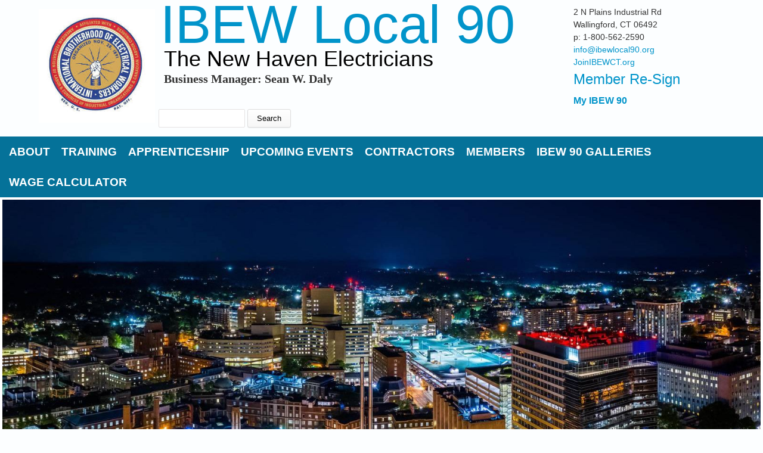

--- FILE ---
content_type: text/html; charset=utf-8
request_url: https://ibewlocal90.org/home?page=6
body_size: 13566
content:
<!DOCTYPE html>
<html>
<head>
<meta charset="utf-8" />
<meta name="viewport" content="width=device-width" />
<link rel="shortcut icon" href="https://ibewlocal90.org/sites/all/themes/custom/uws_lexus_zymphonies_theme/favicon.ico" type="image/vnd.microsoft.icon" />
<meta name="generator" content="Drupal 7 (https://www.drupal.org)" />
<link rel="canonical" href="https://ibewlocal90.org/" />
<link rel="shortlink" href="https://ibewlocal90.org/" />
<meta property="og:site_name" content="IBEW Local 90" />
<meta property="og:type" content="website" />
<meta property="og:url" content="https://ibewlocal90.org/" />
<meta property="og:title" content="IBEW Local 90" />
<meta property="og:description" content="The New Haven Electricians" />
<title>IBEW Local 90 | Page 7 | The New Haven Electricians</title>
<link type="text/css" rel="stylesheet" href="https://ibewlocal90.org/sites/ibewlocal90.org/files/css/css_xE-rWrJf-fncB6ztZfd2huxqgxu4WO-qwma6Xer30m4.css" media="all" />
<link type="text/css" rel="stylesheet" href="https://ibewlocal90.org/sites/ibewlocal90.org/files/css/css_426gXJSlaLOm1rTYgaRe9AAx57yuopfuLY8cVbi13GM.css" media="all" />
<link type="text/css" rel="stylesheet" href="https://ibewlocal90.org/sites/ibewlocal90.org/files/css/css_kpUizpnIgxgIIoAJL2rmd8_wqLUEFf3WjkQO1UsJDCQ.css" media="all" />
<link type="text/css" rel="stylesheet" href="https://ibewlocal90.org/sites/ibewlocal90.org/files/css/css_kF28VejNE2tDHKV0MV2Wsxa9tr6vqV0ev2hpky8L6Wc.css" media="all" />
<script type="text/javascript" src="//code.jquery.com/jquery-1.12.4.js"></script>
<script type="text/javascript">
<!--//--><![CDATA[//><!--
window.jQuery || document.write("<script src='/sites/all/modules/contrib/jquery_update/replace/jquery/1.12/jquery.js'>\x3C/script>")
//--><!]]>
</script>
<script type="text/javascript" src="https://ibewlocal90.org/sites/ibewlocal90.org/files/js/js_GOikDsJOX04Aww72M-XK1hkq4qiL_1XgGsRdkL0XlDo.js"></script>
<script type="text/javascript" src="https://ibewlocal90.org/sites/ibewlocal90.org/files/js/js_rNaoLrbKBq2PZ4Nm_xZpFQgoFh4sBHUj7EacW7b0Auw.js"></script>
<script type="text/javascript" src="https://ibewlocal90.org/sites/ibewlocal90.org/files/js/js_1gVrrDUal9cU3HOp3nhUjAFE4aOKcgQQlNyh-Fzvi3Y.js"></script>
<script type="text/javascript" src="https://ibewlocal90.org/sites/ibewlocal90.org/files/js/js_Xfz2V5OAAaCyGiiEvB73cwdQLCBdTYGgHj36U0hE7dM.js"></script>
<script type="text/javascript">
<!--//--><![CDATA[//><!--
jQuery.extend(Drupal.settings, {"basePath":"\/","pathPrefix":"","setHasJsCookie":0,"ajaxPageState":{"theme":"uws_lexus_zymphonies_theme","theme_token":"vbF4md7rxGmz9rlvyDcOkcG1tN9X7krgK21BkZpNCYk","jquery_version":"1.12","jquery_version_token":"k8k6WDCWZw1p56XTu8A4O_ldbo-yYn_fwaWtIVSnrlI","js":{"sites\/all\/modules\/contrib\/flexslider\/assets\/js\/flexslider.load.js":1,"\/\/platform.twitter.com\/widgets.js":1,"\/\/code.jquery.com\/jquery-1.12.4.js":1,"0":1,"misc\/jquery-extend-3.4.0.js":1,"misc\/jquery-html-prefilter-3.5.0-backport.js":1,"misc\/jquery.once.js":1,"misc\/drupal.js":1,"sites\/all\/modules\/contrib\/jquery_update\/js\/jquery_browser.js":1,"sites\/all\/modules\/contrib\/jquery_update\/replace\/ui\/external\/jquery.cookie.js":1,"sites\/all\/modules\/contrib\/jquery_update\/replace\/jquery.form\/4\/jquery.form.js":1,"misc\/form-single-submit.js":1,"misc\/ajax.js":1,"sites\/all\/modules\/contrib\/jquery_update\/js\/jquery_update.js":1,"sites\/all\/libraries\/colorbox\/jquery.colorbox-min.js":1,"sites\/all\/modules\/contrib\/colorbox\/js\/colorbox.js":1,"sites\/all\/modules\/contrib\/colorbox\/styles\/default\/colorbox_style.js":1,"sites\/all\/modules\/contrib\/lightbox2\/js\/lightbox.js":1,"sites\/all\/libraries\/flexslider\/jquery.flexslider-min.js":1,"sites\/all\/modules\/contrib\/views\/js\/base.js":1,"misc\/progress.js":1,"sites\/all\/modules\/contrib\/views\/js\/ajax_view.js":1,"sites\/all\/modules\/contrib\/responsive_dropdown_menus\/theme\/responsive-dropdown-menus.js":1,"sites\/all\/modules\/contrib\/fb_likebox\/fb_likebox.js":1,"sites\/all\/themes\/custom\/uws_lexus_zymphonies_theme\/js\/custom.js":1},"css":{"modules\/system\/system.base.css":1,"modules\/system\/system.menus.css":1,"modules\/system\/system.messages.css":1,"modules\/system\/system.theme.css":1,"modules\/aggregator\/aggregator.css":1,"modules\/book\/book.css":1,"sites\/all\/modules\/contrib\/calendar\/css\/calendar_multiday.css":1,"modules\/comment\/comment.css":1,"sites\/all\/modules\/contrib\/date\/date_repeat_field\/date_repeat_field.css":1,"modules\/field\/theme\/field.css":1,"modules\/node\/node.css":1,"modules\/poll\/poll.css":1,"modules\/search\/search.css":1,"modules\/user\/user.css":1,"sites\/all\/modules\/contrib\/nodeorder\/css\/nodeorder.css":1,"sites\/all\/modules\/contrib\/views\/css\/views.css":1,"sites\/all\/modules\/contrib\/media\/modules\/media_wysiwyg\/css\/media_wysiwyg.base.css":1,"sites\/all\/modules\/contrib\/colorbox\/styles\/default\/colorbox_style.css":1,"sites\/all\/modules\/contrib\/ctools\/css\/ctools.css":1,"sites\/all\/modules\/contrib\/lightbox2\/css\/lightbox.css":1,"sites\/all\/modules\/contrib\/panels\/css\/panels.css":1,"sites\/all\/modules\/contrib\/tagclouds\/tagclouds.css":1,"sites\/all\/modules\/contrib\/flexslider\/assets\/css\/flexslider_img.css":1,"sites\/all\/libraries\/flexslider\/flexslider.css":1,"sites\/all\/modules\/contrib\/date\/date_views\/css\/date_views.css":1,"sites\/all\/modules\/contrib\/civicrm\/css\/crm-i.css":1,"sites\/all\/modules\/contrib\/civicrm\/css\/civicrm.css":1,"sites\/all\/modules\/contrib\/responsive_dropdown_menus\/theme\/responsive-dropdown-menus.css":1,"sites\/all\/modules\/contrib\/superhero_framework\/superhero_block\/css\/block.css":1,"sites\/all\/themes\/custom\/uws_lexus_zymphonies_theme\/css\/font-awesome.css":1,"sites\/all\/themes\/custom\/uws_lexus_zymphonies_theme\/css\/style.css":1,"sites\/all\/themes\/custom\/uws_lexus_zymphonies_theme\/css\/media.css":1,"sites\/all\/themes\/custom\/uws_lexus_zymphonies_theme\/css\/custom.css":1}},"colorbox":{"opacity":"0.85","current":"{current} of {total}","previous":"\u00ab Prev","next":"Next \u00bb","close":"Close","maxWidth":"98%","maxHeight":"98%","fixed":true,"mobiledetect":true,"mobiledevicewidth":"480px","file_public_path":"\/sites\/ibewlocal90.org\/files","specificPagesDefaultValue":"admin*\nimagebrowser*\nimg_assist*\nimce*\nnode\/add\/*\nnode\/*\/edit\nprint\/*\nprintpdf\/*\nsystem\/ajax\nsystem\/ajax\/*"},"lightbox2":{"rtl":0,"file_path":"\/(\\w\\w\/)public:\/","default_image":"\/sites\/all\/modules\/contrib\/lightbox2\/images\/brokenimage.jpg","border_size":10,"font_color":"000","box_color":"fff","top_position":"","overlay_opacity":"0.8","overlay_color":"000","disable_close_click":1,"resize_sequence":0,"resize_speed":400,"fade_in_speed":400,"slide_down_speed":600,"use_alt_layout":0,"disable_resize":0,"disable_zoom":0,"force_show_nav":1,"show_caption":1,"loop_items":0,"node_link_text":"View Image Details","node_link_target":0,"image_count":"Image !current of !total","video_count":"Video !current of !total","page_count":"Page !current of !total","lite_press_x_close":"press \u003Ca href=\u0022#\u0022 onclick=\u0022hideLightbox(); return FALSE;\u0022\u003E\u003Ckbd\u003Ex\u003C\/kbd\u003E\u003C\/a\u003E to close","download_link_text":"","enable_login":false,"enable_contact":false,"keys_close":"c x 27","keys_previous":"p 37","keys_next":"n 39","keys_zoom":"z","keys_play_pause":"32","display_image_size":"original","image_node_sizes":"()","trigger_lightbox_classes":"","trigger_lightbox_group_classes":"","trigger_slideshow_classes":"","trigger_lightframe_classes":"","trigger_lightframe_group_classes":"","custom_class_handler":0,"custom_trigger_classes":"","disable_for_gallery_lists":true,"disable_for_acidfree_gallery_lists":true,"enable_acidfree_videos":true,"slideshow_interval":5000,"slideshow_automatic_start":true,"slideshow_automatic_exit":true,"show_play_pause":true,"pause_on_next_click":false,"pause_on_previous_click":true,"loop_slides":false,"iframe_width":600,"iframe_height":400,"iframe_border":1,"enable_video":0,"useragent":"Mozilla\/5.0 (Macintosh; Intel Mac OS X 10_15_7) AppleWebKit\/537.36 (KHTML, like Gecko) Chrome\/131.0.0.0 Safari\/537.36; ClaudeBot\/1.0; +claudebot@anthropic.com)"},"flexslider":{"optionsets":{"default":{"namespace":"flex-","selector":".slides \u003E li","easing":"swing","direction":"horizontal","reverse":false,"smoothHeight":false,"startAt":0,"animationSpeed":600,"initDelay":0,"useCSS":true,"touch":true,"video":false,"keyboard":true,"multipleKeyboard":false,"mousewheel":0,"controlsContainer":".flex-control-nav-container","sync":"","asNavFor":"","itemWidth":0,"itemMargin":0,"minItems":0,"maxItems":0,"move":0,"animation":"slide","slideshow":true,"slideshowSpeed":"7000","directionNav":true,"controlNav":true,"prevText":"Previous","nextText":"Next","pausePlay":false,"pauseText":"Pause","playText":"Play","randomize":false,"thumbCaptions":false,"thumbCaptionsBoth":false,"animationLoop":true,"pauseOnAction":true,"pauseOnHover":false,"manualControls":""}},"instances":{"flex-container":"default"}},"views":{"ajax_path":"\/views\/ajax","ajaxViews":{"views_dom_id:b3c0dea395e379835b2d46a2541a451d":{"view_name":"calendar","view_display_id":"block_1","view_args":"2026-01","view_path":"home","view_base_path":"calendar-start-date\/month","view_dom_id":"b3c0dea395e379835b2d46a2541a451d","pager_element":0}}},"urlIsAjaxTrusted":{"\/views\/ajax":true,"\/home?page=6":true,"\/home?destination=home%3Fpage%3D6":true},"responsive_dropdown_menus":{"menu-sidebar-links":"Additional Resources and Information","menu-administration":"Administration","features":"Features","main-menu":"Main menu","management":"Management","menu-menu-management":"Menu Settings","navigation":"Navigation","menu-slider-settings":"Slider Settings And Blue Blocks","menu-test-custom-menu":"Test Custom Menu","user-menu":"User menu"},"fb_likebox_app_id":"","fb_likebox_language":"en_EN"});
//--><!]]>
</script>
<!--[if IE 8 ]>    <html class="ie8 ielt9"> <![endif]-->
<!--[if lt IE 9]><script src="http://html5shiv.googlecode.com/svn/trunk/html5.js"></script><![endif]-->
</head>
<body class="html front not-logged-in one-sidebar sidebar-second page-home">
	<div id="skip-link">
		<a href="#main-content" class="element-invisible element-focusable">Skip to main content</a>
	</div>
  		<style>

#site-title {
font-size: ;
}
#site-description {
font-size: ;
color: #000;
}

#main-menu a {
  color: ;
}

#main-menu ul li {
font-size: ;
}

</style>

<!-- header -->

<div id="header_wrapper">
  <header id="header" class="clearfix">
    <div class="logo_wrap">
              <div id="logo"><a href="/" title="Home"><img src="https://ibewlocal90.org/sites/ibewlocal90.org/files/ibew_standard_image_1.jpg"/></a></div>
            <div id="site-title">
        <a href="/" title="Home">IBEW Local 90</a>
        <div id="site-description">The New Haven Electricians</div>
             <div id="web-address"><div class="region region-web-address">
  <div id="block-block-55" class="block block-block">

      
  <div class="content">
    <p><span style="font-size:20px;"><span style="font-family:georgia,serif;"><strong><b>Business Manager: Sean W. Daly</b></strong></span></span></p>
  </div>
  
</div> <!-- /.block -->
</div>
 <!-- /.region -->
</div>
      
      </div>
    </div>
        <div class="region region-user-menu">
  <div id="block-block-54" class="block block-block">

      
  <div class="content">
    <div class="address">
<div>2 N Plains Industrial Rd</div>
<div>Wallingford, CT 06492</div>
<div>p: 1-800-562-2590</div>
<div><a href="mailto:info@ibewlocal90.org">info@ibewlocal90.org</a></div>
<div><a href="https://www.necact.org/joinibewct/" target="_blank">JoinIBEWCT.org</a></div>
<div style="font-size:24px;"><a href="/content/book-1-re-sign-procedure">Member Re-Sign</a></div>
</div>
  </div>
  
</div> <!-- /.block -->
<div id="block-system-user-menu" class="block block-system block-menu">

      
  <div class="content">
    <ul class="menu"><li class="first last leaf"><a href="/civicrm/user" title="">My IBEW 90</a></li>
</ul>  </div>
  
</div> <!-- /.block -->
</div>
 <!-- /.region -->
    <div class="region region-contact-no">
  <div id="block-search-form" class="block block-search">

      
  <div class="content">
    <form action="/home?page=6" method="post" id="search-block-form" accept-charset="UTF-8"><div><div class="container-inline">
      <h2 class="element-invisible">Search form</h2>
    <div class="form-item form-type-textfield form-item-search-block-form">
  <label class="element-invisible" for="edit-search-block-form--2">Search </label>
 <input title="Enter the terms you wish to search for." type="text" id="edit-search-block-form--2" name="search_block_form" value="" size="15" maxlength="128" class="form-text" />
</div>
<div class="form-actions form-wrapper" id="edit-actions"><input type="submit" id="edit-submit" name="op" value="Search" class="form-submit" /></div><input type="hidden" name="form_build_id" value="form-agoANMVvKEer3MvZGJDCe3BtoYlcRZ7-jZQDqSNeQl4" />
<input type="hidden" name="form_id" value="search_block_form" />
</div>
</div></form>  </div>
  
</div> <!-- /.block -->
</div>
 <!-- /.region -->
  </header>
</div>

<!-- End Header -->

  <div class="menu-wrap">
    <div class="full-wrap clearfix">
      <nav id="main-menu"  role="navigation">
        <a class="nav-toggle" href="#">Navigation</a>
        <div class="menu-navigation-container">
          <ul class="menu"><li class="first expanded"><a href="/content/about-ibew-90">About</a><ul class="menu"><li class="first leaf"><a href="/content/about-ibew-90" title="">About IBEW 90</a></li>
<li class="leaf"><a href="/content/4-myths-about-affiliated-electricians">4 Myths</a></li>
<li class="leaf"><a href="/content/our-history-0">IBEW History</a></li>
<li class="leaf"><a href="/content/green-building-and-renewable-energy-new-haven-ct">Green Buildings and Climate Resilience</a></li>
<li class="collapsed"><a href="/frontpage" title="">News &amp; Announcements</a></li>
<li class="leaf"><a href="/content/ibew-90-presidents">IBEW 90 Presidents</a></li>
<li class="leaf"><a href="/content/new-haven-electricians-21st-century">Electricians in the 21st Century</a></li>
<li class="last leaf"><a href="/contact" title="" class="restricted">Contact Us</a></li>
</ul></li>
<li class="collapsed"><a href="/content/training-0">Training</a></li>
<li class="collapsed"><a href="/content/interested-apprenticeship">Apprenticeship</a></li>
<li class="expanded"><a href="/events" title="">Upcoming Events</a><ul class="menu"><li class="first leaf"><a href="/events-meetings">Meetings</a></li>
<li class="leaf"><a href="/training-events">Trainings</a></li>
<li class="last leaf"><a href="https://ibewlocal90.org/civicrm/showevents" title="Upcoming Events in Calendar Form" class="restricted">IBEW 90 Calendar</a></li>
</ul></li>
<li class="expanded"><a href="/civicrm/profile?gid=13&amp;reset=1&amp;force=1" title="">Contractors</a><ul class="menu"><li class="first leaf"><a href="/content/responsible-contractors-help-build-thriving-communities">Responsible Contracting</a></li>
<li class="leaf"><a href="/content/so-called-right-work-legislation-connecticut">A Word on &quot;Right to Work&quot;</a></li>
<li class="leaf"><a href="/content/letter-open-shop-contractors">A Letter to Open Shop Contractors</a></li>
<li class="leaf"><a href="/content/project-information" class="restricted">Tell Us About A Project</a></li>
<li class="last leaf"><a href="/success-stories" title="">Success Stories</a></li>
</ul></li>
<li class="expanded"><a href="https://ibewlocal90.org/content/member-info" title="Our Members" class="restricted">Members</a><ul class="menu"><li class="first leaf"><a href="/content/benefits" class="restricted">Benefits</a></li>
<li class="leaf"><a href="/content/health-and-welfarepension-funds">Health and Welfare/Pension Funds</a></li>
<li class="leaf"><a href="/content/pension">Pension</a></li>
<li class="collapsed"><a href="/obituaries/" title="" class="restricted">In Sympathy</a></li>
<li class="expanded"><a href="/content/member-resources" title="" class="restricted">Resources</a><ul class="menu"><li class="first leaf"><a href="/node/7290/feed-items" title="">Connecticut Labor News</a></li>
<li class="leaf"><a href="/content/retirees">Retirees</a></li>
<li class="last leaf"><a href="/tags/ibew-hour-power" title="" class="restricted">IBEW Hour Power</a></li>
</ul></li>
<li class="leaf"><a href="/content/book-1-re-sign-procedure" class="restricted">Book 1 Re-Sign</a></li>
<li class="leaf"><a href="/content/ibew-local-90-book-1-referral-procedure">Book 1 Referral Procedure</a></li>
<li class="leaf"><a href="/node/7269/feed-items" title="">IBEW News</a></li>
<li class="last expanded"><a href="/newsletter-build-back-better/august-2023-government-affairs-newsletter" title="" class="restricted">Build Back Better!</a><ul class="menu"><li class="first leaf"><a href="/newsletter-build-back-better/october-2022" title="" class="restricted">Oct 2022</a></li>
<li class="last leaf"><a href="/newsletter-build-back-better/july-2022" title="" class="restricted">July 2022</a></li>
</ul></li>
</ul></li>
<li class="expanded"><a href="/gallery-menu" title="" class="restricted">IBEW 90 Galleries</a><ul class="menu"><li class="first leaf"><a href="/content/retirement-dinner-2021">Retirement Dinner 2021</a></li>
<li class="collapsed"><a href="/content/membership-outing-2021">IBEW Local 90 Membership Outing 2021</a></li>
<li class="leaf"><a href="/content/2019-retirement-dinner-and-25-year-honorees">2019 Retirement Dinner and 25 Year Honorees</a></li>
<li class="last leaf"><a href="/image-gallery-menu/retirement-ceremonies" title="" class="restricted">Retirement Ceremonies</a></li>
</ul></li>
<li class="last leaf"><a href="https://c1acr186.caspio.com/dp/c9e2700053f951bc860f49f69278" title="">Wage Calculator</a></li>
</ul>        </div>
        <div class="clear"></div>
      </nav>

    </div>
  </div>

  <div class="slideshow">
          <div class="region region-slideshow">
  <div id="block-views-slideshow-block" class="block block-views">

      
  <div class="content">
    <div class="view view-slideshow view-id-slideshow view-display-id-block view-dom-id-aae7f27eec33feaf26e976b91dce4bc2">
        
  
  
      <div class="view-content">
      <div  id="flex-container" class="flexslider optionset-default">
  <ul class="slides"><li>  
  <div class="views-field views-field-field-slideshow-images">        <div class="field-content"><img typeof="foaf:Image" src="https://ibewlocal90.org/sites/ibewlocal90.org/files/styles/slider_image/public/new_haven_skyline_hires_small.jpg?itok=KD5PHDTp&amp;sc=cf93fe75f6a66a2793d602ab82cc00e3" alt="" /></div>  </div><div class="flex-caption">Our Work Shows Up Real Well At Night</div></li>
<li>  
  <div class="views-field views-field-field-slideshow-images">        <div class="field-content"><img typeof="foaf:Image" src="https://ibewlocal90.org/sites/ibewlocal90.org/files/styles/slider_image/public/Q_Bridge_Resize.jpg?itok=Ur_z4TVc&amp;sc=4f2ddf4b079a6e9cee2c93ad21baeb3b" alt="" /></div>  </div><div class="flex-caption">Done Right, the First Time</div></li>
<li>  
  <div class="views-field views-field-field-slideshow-images">        <div class="field-content"><img typeof="foaf:Image" src="https://ibewlocal90.org/sites/ibewlocal90.org/files/styles/slider_image/public/ProjectImage_turner.jpg?itok=NTBkS3EN&amp;sc=076abbf9a1a2265b0f33cdcf7fcc56d8" alt="" /></div>  </div><div class="flex-caption">Smilow Cancer Center with Turner Construction</div></li>
<li>  
  <div class="views-field views-field-field-slideshow-images">        <div class="field-content"><img typeof="foaf:Image" src="https://ibewlocal90.org/sites/ibewlocal90.org/files/styles/slider_image/public/rsz_smilowmaps_0.jpg?itok=t7mNwkHx&amp;sc=ae7192c39d9311051380c39438a5fc15" alt="" /></div>  </div><div class="flex-caption">Smilow Cancer Center</div></li>
</ul></div>
    </div>
  
  
  
  
  
  
</div>  </div>
  
</div> <!-- /.block -->
</div>
 <!-- /.region -->
      </div>

<div id="top-area">
    </div>

<div class="feature_content">
    <div class="region region-feature-content">
  <div id="block-views-feature-content-block" class="block block-views">

        <h2 >Local 90 News</h2>
    
  <div class="content">
    <div class="view view-feature-content view-id-feature_content view-display-id-block view-dom-id-2a2351cccc03ba64f87fb1c08088bdcd">
        
  
  
      <div class="view-content">
      <table class="views-view-grid cols-3">
  
  <tbody>
          <tr  class="row-1 row-first row-last">
                  <td  class="col-1 col-first">
              
  <div class="views-field views-field-edit-node">        <span class="field-content"></span>  </div>  
  <div class="views-field views-field-title">        <span class="field-content"><a href="/content/dues-2026">Dues 2026</a></span>  </div>  
  <div class="views-field views-field-nothing">        <span class="field-content">2026 YEARLY DUES&nbsp;
&nbsp;
******************************************
Checks paid per QUARTER are $145.50
Checks... <a href="/content/dues-2026" class="views-more-link">more...</a></span>  </div>          </td>
                  <td  class="col-2">
              
  <div class="views-field views-field-edit-node">        <span class="field-content"></span>  </div>  
  <div class="views-field views-field-title">        <span class="field-content"><a href="/content/project-2025-will-weaken-union-members">Project 2025 Will Weaken Union Members</a></span>  </div>  
  <div class="views-field views-field-nothing">        <span class="field-content"></span>  </div>          </td>
                  <td  class="col-3 col-last">
              
  <div class="views-field views-field-edit-node">        <span class="field-content"></span>  </div>  
  <div class="views-field views-field-title">        <span class="field-content"><a href="/content/conquer-pain-hinge-health">Conquer Pain with Hinge Health</a></span>  </div>  
  <div class="views-field views-field-views-ifempty">        <span class="field-content"><a href="/node/8827"><img typeof="foaf:Image" src="https://ibewlocal90.org/sites/ibewlocal90.org/files/styles/medium/public/Hinge%20Health_Revised.png?itok=G9cCjYGQ" width="170" height="220" alt="" /></a></span>  </div>  
  <div class="views-field views-field-nothing">        <span class="field-content"></span>  </div>          </td>
              </tr>
      </tbody>
</table>
    </div>
  
  
  
  
  
  
</div>  </div>
  
</div> <!-- /.block -->
</div>
 <!-- /.region -->
 </div>


<div id="page-wrap">

      <div class="container-wrap clearfix">
          </div>
  
  <div id="container">
    <div class="container-wrap">
      <div class="content-sidebar-wrap">
        <div id="content">

                      <div id="breadcrumbs">
                          </div>
          
          <section id="post-content" role="main">
                                                                                                <div class="region region-content">
  <div class="view view-homepage view-id-homepage view-display-id-page view-dom-id-f5989d06728dd40ac40b74fc5e5a2db6">
        
  
  
      <div class="view-content">
        <div class="views-row views-row-1 views-row-odd views-row-first">
      
  <div class="views-field views-field-title">        <h2 class="field-content"><a href="/content/presidential-meeting-strengthen-labor-unions">Presidential Meeting to Strengthen Labor Unions</a></h2>  </div>  
  <div class="views-field views-field-field-link">        <div class="field-content"></div>  </div>  
  <div class="views-field views-field-field-image">        <div class="field-content"><a href="/content/presidential-meeting-strengthen-labor-unions"><img typeof="foaf:Image" src="https://ibewlocal90.org/sites/ibewlocal90.org/files/Pres_Biden_Meets_w_Labor_Leaders.jpg" width="680" height="355" alt="" /></a><blockquote class="image-field-caption">
  <p>President Biden met once again with the leaders of America’s top labor unions in March. IBEW President Lonnie Stephenson is pictured third from left in the back row.</p>
</blockquote>
</div>  </div>  
  <div class="views-field views-field-field-feed-item-description">        <div class="field-content"></div>  </div>  
  <div class="views-field views-field-body">        <span class="field-content">President Biden met with IBEW President Lonnie&nbsp;Stephenson and labor leaders to discuss&nbsp;strengthening America’s labor unions and&nbsp;support workers.&nbsp;<br />
“Together, we’re building the economy from the&nbsp;bottom up and middle out,” Biden tweeted after&nbsp;the March 8 meeting, the latest in several&nbsp;gatherings Biden has held with labor leaders. The&nbsp;meeting in Delaware was organized by President&nbsp;Stephenson and AFL-CIO President Liz Shuler,&nbsp;who is also a member of the IBEW.<br />
</span>  </div>  
  <div class="views-field views-field-term-node-tid">        <span class="field-content"><a href="/tags/build-back-better">Build Back Better</a>, <a href="/newsletter-build-back-better/july-2022">July 2022</a></span>  </div>  </div>
  <div class="views-row views-row-2 views-row-even">
      
  <div class="views-field views-field-title">        <h2 class="field-content"><a href="/content/top-down-pro-worker-pro-union-tone">From the Top-Down, A Pro-Worker, Pro-Union Tone</a></h2>  </div>  
  <div class="views-field views-field-field-link">        <div class="field-content"></div>  </div>  
  <div class="views-field views-field-field-image">        <div class="field-content"></div>  </div>  
  <div class="views-field views-field-field-feed-item-description">        <div class="field-content"></div>  </div>  
  <div class="views-field views-field-body">        <span class="field-content">The opportunity to bask in the glow of appreciation for working people does not come often, particularly in the presence&nbsp;of high-ranking elected officials, including the President of the United States.<br />
	<br />
	But that’s where Duluth, Minn., Local 242 President Kyle Bukovich found himself on March 2 at the University of&nbsp;Wisconsin-Superior with President Joe Biden, first lady Jill Biden, Sens. Amy Klobuchar, Tina Smith (both from&nbsp;Minnesota), and Tammy Baldwin of Wisconsin.<br />
	<br />
	“It was great to be in the same room to be with so many legislators and elected officials who fully support... <a href="/content/top-down-pro-worker-pro-union-tone" class="views-more-link">Read More</a></span>  </div>  
  <div class="views-field views-field-term-node-tid">        <span class="field-content"><a href="/tags/build-back-better">Build Back Better</a>, <a href="/newsletter-build-back-better/july-2022">July 2022</a></span>  </div>  </div>
  <div class="views-row views-row-3 views-row-odd">
      
  <div class="views-field views-field-title">        <h2 class="field-content"><a href="/content/candidates-primary-election">Candidates for Primary Election</a></h2>  </div>  
  <div class="views-field views-field-field-link">        <div class="field-content"></div>  </div>  
  <div class="views-field views-field-field-image">        <div class="field-content"></div>  </div>  
  <div class="views-field views-field-field-feed-item-description">        <div class="field-content"></div>  </div>  
  <div class="views-field views-field-body">        <span class="field-content">See attached list of candidates for the CT's Primary Election on August 9th.<br />
</span>  </div>  
  <div class="views-field views-field-term-node-tid">        <span class="field-content"></span>  </div>  </div>
  <div class="views-row views-row-4 views-row-even">
      
  <div class="views-field views-field-title">        <h2 class="field-content"><a href="/content/reemployct">ReEmployCT</a></h2>  </div>  
  <div class="views-field views-field-field-link">        <div class="field-content"></div>  </div>  
  <div class="views-field views-field-field-image">        <div class="field-content"></div>  </div>  
  <div class="views-field views-field-field-feed-item-description">        <div class="field-content"></div>  </div>  
  <div class="views-field views-field-body">        <span class="field-content">Governor Lamont Announces Launch of the Connecticut Department of Labor’s New Unemployment System, ReEmployCT <br />
Posted on July 6, 2022<br />
<br />
<br />
<br />
&nbsp;<br />
&nbsp;<br />
<br />
<br />
&nbsp;<br />
&nbsp;<br />
<br />
<br />
<br />
(HARTFORD, CT) – Governor Ned Lamont and Connecticut Department of Labor (CTDOL) Commissioner Danté Bartolomeo today announced a successful launch of the State of Connecticut’s new unemployment benefits and tax system, ReEmployCT.<br />
Replacing a 40-year-old unemployment system, ReEmployCT serves approximately 115,000 businesses in Connecticut who pay into the Unemployment Trust Fund, as well as unemployed workers who are... <a href="/content/reemployct" class="views-more-link">Read More</a></span>  </div>  
  <div class="views-field views-field-term-node-tid">        <span class="field-content"></span>  </div>  </div>
  <div class="views-row views-row-5 views-row-odd">
      
  <div class="views-field views-field-title">        <h2 class="field-content"><a href="/content/dcp-job-opportunity">DCP Job Opportunity</a></h2>  </div>  
  <div class="views-field views-field-field-link">        <div class="field-content"></div>  </div>  
  <div class="views-field views-field-field-image">        <div class="field-content"></div>  </div>  
  <div class="views-field views-field-field-feed-item-description">        <div class="field-content"></div>  </div>  
  <div class="views-field views-field-body">        <span class="field-content">DCP JOB OPPORTUNITY<br />
<br />
<br />
        image001.png<br />
    <br />
  <br />
  <br />
      <br />
<br />
  <br />
<br />
<br />
Occupational Trades Manager<br />
Hybrid<br />
Recruitment #220617-4799MP-001<br />
&nbsp;<br />
Are you a contractor looking to advance your career? Do you want to make an impact while serving your state? If so, read below and apply today!<br />
<br />
	The&nbsp;State of Connecticut, Department of Consumer Protection (DCP) is currently recruiting for an&nbsp;Occupational Trades Manager&nbsp;(State Program Manager). This is a full-time, 40 hours per week, Monday through Friday position. The ideal candidate will hold a current Connecticut contractor-level license... <a href="/content/dcp-job-opportunity" class="views-more-link">Read More</a></span>  </div>  
  <div class="views-field views-field-term-node-tid">        <span class="field-content"></span>  </div>  </div>
  <div class="views-row views-row-6 views-row-even">
      
  <div class="views-field views-field-title">        <h2 class="field-content"><a href="/content/fundraiser-apprentice-alyssa-iris">Fundraiser for Apprentice, Alyssa Iris</a></h2>  </div>  
  <div class="views-field views-field-field-link">        <div class="field-content"></div>  </div>  
  <div class="views-field views-field-field-image">        <div class="field-content"></div>  </div>  
  <div class="views-field views-field-field-feed-item-description">        <div class="field-content"></div>  </div>  
  <div class="views-field views-field-body">        <span class="field-content">I thought you might be interested in supporting this GoFundMe, https://gofund.me/76f50032.<br />
	<br />
	Even a small donation could help Haley Clinton reach their fundraising goal. And if you can't make a donation, it would be great if you could share the fundraiser to help spread the word.<br />
	<br />
	Thanks for taking a look!<br />
</span>  </div>  
  <div class="views-field views-field-term-node-tid">        <span class="field-content"></span>  </div>  </div>
  <div class="views-row views-row-7 views-row-odd">
      
  <div class="views-field views-field-title">        <h2 class="field-content"><a href="/content/frank-j-halloran-memorial-golf-tournament-2022">Frank J. Halloran Memorial Golf Tournament 2022</a></h2>  </div>  
  <div class="views-field views-field-field-link">        <div class="field-content"></div>  </div>  
  <div class="views-field views-field-field-image">        <div class="field-content"></div>  </div>  
  <div class="views-field views-field-field-feed-item-description">        <div class="field-content"></div>  </div>  
  <div class="views-field views-field-body">        <span class="field-content">2022 IBEW LOCAL 90<br />
FRANK J. HALLORAN MEMORIAL<br />
GOLF TOURNAMENT<br />
&nbsp;<br />
Place:&nbsp;&nbsp;&nbsp;&nbsp;&nbsp;&nbsp;&nbsp;&nbsp; Hawks Landing Country Club, 201 Pattonwood Drive, Southington, CT 06489<br />
www.hawkslanding.com  860-793-6000<br />
&nbsp;<br />
Date:&nbsp;&nbsp;&nbsp;&nbsp;&nbsp;&nbsp;&nbsp;&nbsp;&nbsp; Saturday June 11, 2022&nbsp;&nbsp;&nbsp; Cost:&nbsp; $60.00 per Player &nbsp;&nbsp;&nbsp;Raffles: Skins, Gift Cards and 50/50<br />
&nbsp;<br />
&nbsp;<br />
Time:&nbsp;&nbsp;&nbsp;&nbsp;&nbsp;&nbsp;&nbsp;&nbsp;&nbsp;&nbsp;&nbsp;&nbsp;&nbsp;&nbsp;&nbsp;&nbsp;&nbsp;&nbsp; Registration &amp; Breakfast 7:00 – 8:15 AM,... <a href="/content/frank-j-halloran-memorial-golf-tournament-2022" class="views-more-link">Read More</a></span>  </div>  
  <div class="views-field views-field-term-node-tid">        <span class="field-content"></span>  </div>  </div>
  <div class="views-row views-row-8 views-row-even">
      
  <div class="views-field views-field-title">        <h2 class="field-content"><a href="/content/fundraiser-genesis-genny-cornejo">Fundraiser for Genesis &quot;Genny&quot; Cornejo</a></h2>  </div>  
  <div class="views-field views-field-field-link">        <div class="field-content"></div>  </div>  
  <div class="views-field views-field-field-image">        <div class="field-content"></div>  </div>  
  <div class="views-field views-field-field-feed-item-description">        <div class="field-content"></div>  </div>  
  <div class="views-field views-field-body">        <span class="field-content">Please take a moment to read Genesis Cornejo's story and consider making a donation.<br />
&nbsp;<br />
https://www.gofundme.com/f/fuejg-donate-to-help-genesis-genny-cornejo<br />
</span>  </div>  
  <div class="views-field views-field-term-node-tid">        <span class="field-content"></span>  </div>  </div>
  <div class="views-row views-row-9 views-row-odd">
      
  <div class="views-field views-field-title">        <h2 class="field-content"><a href="/content/my-ibew-story-genesis-cornejo">My IBEW Story by Genesis Cornejo</a></h2>  </div>  
  <div class="views-field views-field-field-link">        <div class="field-content"></div>  </div>  
  <div class="views-field views-field-field-image">        <div class="field-content"><a href="/content/my-ibew-story-genesis-cornejo"><img typeof="foaf:Image" src="https://ibewlocal90.org/sites/ibewlocal90.org/files/MyIBEWStory_Cornejo.0322.jpg" width="200" height="250" alt="" /></a></div>  </div>  
  <div class="views-field views-field-field-feed-item-description">        <div class="field-content"></div>  </div>  
  <div class="views-field views-field-body">        <span class="field-content">An article published in the March 2022 issue of The Electrical Worker written by Local 90 Apprentice Genesis Cornejo.<br />
Please take a moment to read her IBEW Story.<br />
&nbsp;<br />
http://www.ibew.org/articles/22ElectricalWorker/EW2203/MyIBEWStory.0322.html<br />
</span>  </div>  
  <div class="views-field views-field-term-node-tid">        <span class="field-content"><a href="/tags/ibew-news">IBEW News</a></span>  </div>  </div>
  <div class="views-row views-row-10 views-row-even views-row-last">
      
  <div class="views-field views-field-title">        <h2 class="field-content"><a href="/content/ibew-monthly-political-newsletter-february-2022">IBEW Monthly Political Newsletter February 2022</a></h2>  </div>  
  <div class="views-field views-field-field-link">        <div class="field-content"></div>  </div>  
  <div class="views-field views-field-field-image">        <div class="field-content"></div>  </div>  
  <div class="views-field views-field-field-feed-item-description">        <div class="field-content"></div>  </div>  
  <div class="views-field views-field-body">        <span class="field-content">Building America Back Better<br />
	Biden's Agenda is Working for the IBEW<br />
How President Biden’s actions benefit working families and IBEW members<br />
&nbsp;<br />
Delivering on the Infrastructure Promise<br />
Modernizing the electric grid. Decarbonizing transportation. Investing in the future. Good job opportunities for Americans. All are moving forward with the passage of the Infrastructure Investment and Jobs Act, the largest infrastructure law in generations – and with it jobs for IBEW members in nearly every branch.<br />
On Facebook Live, President Stephenson and U.S. Rep. Cheri Bustos, who represents President... <a href="/content/ibew-monthly-political-newsletter-february-2022" class="views-more-link">Read More</a></span>  </div>  
  <div class="views-field views-field-term-node-tid">        <span class="field-content"></span>  </div>  </div>
    </div>
  
      <div class="item-list"><ul class="pager"><li class="pager-previous first"><a title="Go to previous page" href="/home?page=5">‹ previous</a></li>
<li class="pager-current">7 of 178</li>
<li class="pager-next last"><a title="Go to next page" href="/home?page=7">next ›</a></li>
</ul></div>  
  
  
  
  
</div></div>
 <!-- /.region -->
          </section>
        </div>

        
        </div>

                  <aside id="sidebar-second" role="complementary"><div class="region region-sidebar-second">
  <div id="block-block-7" class="block block-block">

        <h2 >Email Alert Sign-Up</h2>
    
  <div class="content">
    <p><strong><span style="font-size:16px;"><a href="https://ibewlocal90.org/civicrm/profile/create?reset=1&amp;gid=1">Please Register for a site account</a></span></strong><a href="https://ibewlocal90.org/civicrm/profile/create?reset=1&amp;gid=1"><strong><span style="font-size:16px;">!</span></strong></a>&nbsp;Get email alerts with the<strong> latest IBEW 90 project and news updates</strong> and use your account to update your contact, dues,&nbsp;and other information!</p>
<p>&nbsp;</p>
  </div>
  
</div> <!-- /.block -->
<div id="block-user-login" class="block block-user">

        <h2 >User login</h2>
    
  <div class="content">
    <form action="/home?destination=home%3Fpage%3D6" method="post" id="user-login-form" accept-charset="UTF-8"><div><div class="form-item form-type-textfield form-item-name">
  <label for="edit-name">Username <span class="form-required" title="This field is required.">*</span></label>
 <input type="text" id="edit-name" name="name" value="" size="15" maxlength="60" class="form-text required" />
</div>
<div class="form-item form-type-password form-item-pass">
  <label for="edit-pass">Password <span class="form-required" title="This field is required.">*</span></label>
 <input type="password" id="edit-pass" name="pass" size="15" maxlength="128" class="form-text required" />
</div>
<div class="item-list"><ul><li class="first"><a href="/user/register" title="Create a new user account.">Create new account</a></li>
<li class="last"><a href="/user/password" title="Request new password via e-mail.">Request new password</a></li>
</ul></div><input type="hidden" name="form_build_id" value="form-kB3FmlTePDVkC--xw9NE-68xSGRT_ot90YV1d4pH0A8" />
<input type="hidden" name="form_id" value="user_login_block" />
<div class="form-actions form-wrapper" id="edit-actions--2"><input type="submit" id="edit-submit--2" name="op" value="Log in" class="form-submit" /></div></div></form>  </div>
  
</div> <!-- /.block -->
<div id="block-views-civicrm-events-block-1" class="block block-views">

        <h2 >Event Calendar</h2>
    
  <div class="content">
    <div class="view view-civicrm-events view-id-civicrm_events view-display-id-block_1 h3 view-dom-id-fdb84e0e727a4f56e8b64d01fbbe0b59">
        
  
  
      <div class="view-content">
      <div class="calendar-calendar"><div class="month-view">
<table class="mini">
  <thead>
    <tr>
              <th class="days sun">
          S        </th>
              <th class="days mon">
          M        </th>
              <th class="days tue">
          T        </th>
              <th class="days wed">
          W        </th>
              <th class="days thu">
          T        </th>
              <th class="days fri">
          F        </th>
              <th class="days sat">
          S        </th>
          </tr>
  </thead>
  <tbody>
          <tr>
                  <td id="civicrm_events-2025-12-28" class="sun mini empty">
            <div class="calendar-empty">&nbsp;</div>
          </td>
                  <td id="civicrm_events-2025-12-29" class="mon mini empty">
            <div class="calendar-empty">&nbsp;</div>
          </td>
                  <td id="civicrm_events-2025-12-30" class="tue mini empty">
            <div class="calendar-empty">&nbsp;</div>
          </td>
                  <td id="civicrm_events-2025-12-31" class="wed mini empty">
            <div class="calendar-empty">&nbsp;</div>
          </td>
                  <td id="civicrm_events-2026-01-01" class="thu mini past has-no-events">
            <div class="month mini-day-off"> 1 </div>
<div class="calendar-empty">&nbsp;</div>
          </td>
                  <td id="civicrm_events-2026-01-02" class="fri mini past has-no-events">
            <div class="month mini-day-off"> 2 </div>
<div class="calendar-empty">&nbsp;</div>
          </td>
                  <td id="civicrm_events-2026-01-03" class="sat mini past has-no-events">
            <div class="month mini-day-off"> 3 </div>
<div class="calendar-empty">&nbsp;</div>
          </td>
              </tr>
          <tr>
                  <td id="civicrm_events-2026-01-04" class="sun mini past has-no-events">
            <div class="month mini-day-off"> 4 </div>
<div class="calendar-empty">&nbsp;</div>
          </td>
                  <td id="civicrm_events-2026-01-05" class="mon mini past has-no-events">
            <div class="month mini-day-off"> 5 </div>
<div class="calendar-empty">&nbsp;</div>
          </td>
                  <td id="civicrm_events-2026-01-06" class="tue mini past has-no-events">
            <div class="month mini-day-off"> 6 </div>
<div class="calendar-empty">&nbsp;</div>
          </td>
                  <td id="civicrm_events-2026-01-07" class="wed mini past has-no-events">
            <div class="month mini-day-off"> 7 </div>
<div class="calendar-empty">&nbsp;</div>
          </td>
                  <td id="civicrm_events-2026-01-08" class="thu mini past has-no-events">
            <div class="month mini-day-off"> 8 </div>
<div class="calendar-empty">&nbsp;</div>
          </td>
                  <td id="civicrm_events-2026-01-09" class="fri mini past has-no-events">
            <div class="month mini-day-off"> 9 </div>
<div class="calendar-empty">&nbsp;</div>
          </td>
                  <td id="civicrm_events-2026-01-10" class="sat mini past has-no-events">
            <div class="month mini-day-off"> 10 </div>
<div class="calendar-empty">&nbsp;</div>
          </td>
              </tr>
          <tr>
                  <td id="civicrm_events-2026-01-11" class="sun mini past has-no-events">
            <div class="month mini-day-off"> 11 </div>
<div class="calendar-empty">&nbsp;</div>
          </td>
                  <td id="civicrm_events-2026-01-12" class="mon mini past has-no-events">
            <div class="month mini-day-off"> 12 </div>
<div class="calendar-empty">&nbsp;</div>
          </td>
                  <td id="civicrm_events-2026-01-13" class="tue mini past has-no-events">
            <div class="month mini-day-off"> 13 </div>
<div class="calendar-empty">&nbsp;</div>
          </td>
                  <td id="civicrm_events-2026-01-14" class="wed mini past has-no-events">
            <div class="month mini-day-off"> 14 </div>
<div class="calendar-empty">&nbsp;</div>
          </td>
                  <td id="civicrm_events-2026-01-15" class="thu mini past has-no-events">
            <div class="month mini-day-off"> 15 </div>
<div class="calendar-empty">&nbsp;</div>
          </td>
                  <td id="civicrm_events-2026-01-16" class="fri mini past has-no-events">
            <div class="month mini-day-off"> 16 </div>
<div class="calendar-empty">&nbsp;</div>
          </td>
                  <td id="civicrm_events-2026-01-17" class="sat mini past has-no-events">
            <div class="month mini-day-off"> 17 </div>
<div class="calendar-empty">&nbsp;</div>
          </td>
              </tr>
          <tr>
                  <td id="civicrm_events-2026-01-18" class="sun mini past has-no-events">
            <div class="month mini-day-off"> 18 </div>
<div class="calendar-empty">&nbsp;</div>
          </td>
                  <td id="civicrm_events-2026-01-19" class="mon mini past has-no-events">
            <div class="month mini-day-off"> 19 </div>
<div class="calendar-empty">&nbsp;</div>
          </td>
                  <td id="civicrm_events-2026-01-20" class="tue mini past has-no-events">
            <div class="month mini-day-off"> 20 </div>
<div class="calendar-empty">&nbsp;</div>
          </td>
                  <td id="civicrm_events-2026-01-21" class="wed mini past has-no-events">
            <div class="month mini-day-off"> 21 </div>
<div class="calendar-empty">&nbsp;</div>
          </td>
                  <td id="civicrm_events-2026-01-22" class="thu mini past has-no-events">
            <div class="month mini-day-off"> 22 </div>
<div class="calendar-empty">&nbsp;</div>
          </td>
                  <td id="civicrm_events-2026-01-23" class="fri mini today has-no-events">
            <div class="month mini-day-off"> 23 </div>
<div class="calendar-empty">&nbsp;</div>
          </td>
                  <td id="civicrm_events-2026-01-24" class="sat mini future has-no-events">
            <div class="month mini-day-off"> 24 </div>
<div class="calendar-empty">&nbsp;</div>
          </td>
              </tr>
          <tr>
                  <td id="civicrm_events-2026-01-25" class="sun mini future has-no-events">
            <div class="month mini-day-off"> 25 </div>
<div class="calendar-empty">&nbsp;</div>
          </td>
                  <td id="civicrm_events-2026-01-26" class="mon mini future has-no-events">
            <div class="month mini-day-off"> 26 </div>
<div class="calendar-empty">&nbsp;</div>
          </td>
                  <td id="civicrm_events-2026-01-27" class="tue mini future has-no-events">
            <div class="month mini-day-off"> 27 </div>
<div class="calendar-empty">&nbsp;</div>
          </td>
                  <td id="civicrm_events-2026-01-28" class="wed mini future has-no-events">
            <div class="month mini-day-off"> 28 </div>
<div class="calendar-empty">&nbsp;</div>
          </td>
                  <td id="civicrm_events-2026-01-29" class="thu mini future has-no-events">
            <div class="month mini-day-off"> 29 </div>
<div class="calendar-empty">&nbsp;</div>
          </td>
                  <td id="civicrm_events-2026-01-30" class="fri mini future has-no-events">
            <div class="month mini-day-off"> 30 </div>
<div class="calendar-empty">&nbsp;</div>
          </td>
                  <td id="civicrm_events-2026-01-31" class="sat mini future has-no-events">
            <div class="month mini-day-off"> 31 </div>
<div class="calendar-empty">&nbsp;</div>
          </td>
              </tr>
      </tbody>
</table>
</div></div>
    </div>
  
  
  
  
  
  
</div>  </div>
  
</div> <!-- /.block -->
<div id="block-block-51" class="block block-block">

      
  <div class="content">
    <p style="text-align:center"><a href="https://www.ctaflcio.org" target="_blank"><img alt="" src="https://ibewlocal90.org/sites/ibewlocal90.org/files/styles/image_gallery/public/sites/iupatdc35stage.cwamember.com/files/CT_afl_cio_on_twitter.jpeg" width="220" height="220"></a></p>
  </div>
  
</div> <!-- /.block -->
<div id="block-views-ibew-35-news-block" class="block block-views">

        <h2 >IBEW 90 News</h2>
    
  <div class="content">
    <div class="view view-ibew-35-news- view-id-ibew_35_news_ view-display-id-block view-dom-id-ef94e1df613c94d9a6582f5d1b6f0414">
        
  
  
      <div class="view-content">
      <div class="item-list">    <ul>          <li class="views-row views-row-1 views-row-odd views-row-first">  
  <div class="views-field views-field-title">        <span class="field-content"><a href="/content/white-house-highlighting-empowered-labor-movement">At the White House, Highlighting an Empowered Labor Movement</a></span>  </div></li>
          <li class="views-row views-row-2 views-row-even">  
  <div class="views-field views-field-title">        <span class="field-content"><a href="/content/white-house-hosts-ibew-members-policy-talks">White House Hosts IBEW Members for Policy Talks</a></span>  </div></li>
          <li class="views-row views-row-3 views-row-odd">  
  <div class="views-field views-field-title">        <span class="field-content"><a href="/content/biden-calls-out-ibew-time-canada">Biden Calls Out the IBEW, This Time in Canada</a></span>  </div></li>
          <li class="views-row views-row-4 views-row-even">  
  <div class="views-field views-field-title">        <span class="field-content"><a href="/content/building-boom-turns-ohio-local-training-model">Building Boom Turns Ohio Local into Training Model</a></span>  </div></li>
          <li class="views-row views-row-5 views-row-odd">  
  <div class="views-field views-field-title">        <span class="field-content"><a href="/content/ibew-government-affairs-newsletter-august-2023">IBEW Government Affairs Newsletter - August 2023</a></span>  </div></li>
          <li class="views-row views-row-6 views-row-even views-row-last">  
  <div class="views-field views-field-title">        <span class="field-content"><a href="/content/consumer-protection-inspector-occupational-trades">Consumer Protection Inspector (Occupational Trades)</a></span>  </div></li>
      </ul></div>    </div>
  
      <h2 class="element-invisible">Pages</h2><div class="item-list"><ul class="pager"><li class="pager-first first"><a title="Go to first page" href="/home">« first</a></li>
<li class="pager-previous"><a title="Go to previous page" href="/home?page=5">‹ previous</a></li>
<li class="pager-ellipsis">…</li>
<li class="pager-item"><a title="Go to page 3" href="/home?page=2">3</a></li>
<li class="pager-item"><a title="Go to page 4" href="/home?page=3">4</a></li>
<li class="pager-item"><a title="Go to page 5" href="/home?page=4">5</a></li>
<li class="pager-item"><a title="Go to page 6" href="/home?page=5">6</a></li>
<li class="pager-current">7</li>
<li class="pager-item"><a title="Go to page 8" href="/home?page=7">8</a></li>
<li class="pager-item"><a title="Go to page 9" href="/home?page=8">9</a></li>
<li class="pager-item"><a title="Go to page 10" href="/home?page=9">10</a></li>
<li class="pager-item"><a title="Go to page 11" href="/home?page=10">11</a></li>
<li class="pager-ellipsis">…</li>
<li class="pager-next"><a title="Go to next page" href="/home?page=7">next ›</a></li>
<li class="pager-last last"><a title="Go to last page" href="/home?page=27">last »</a></li>
</ul></div>  
  
  
  
  
</div>  </div>
  
</div> <!-- /.block -->
<div id="block-tagclouds-1" class="block block-tagclouds">

        <h2 >IBEW 90 Topics</h2>
    
  <div class="content">
    <span class='tagclouds-term'><a href="/tags/build-back-better" class="tagclouds level6" title="How President Biden&#039;s Agenda is Working for IBEW Members and Their Families
">Build Back Better</a></span>
<span class='tagclouds-term'><a href="/tags/business-manager-report" class="tagclouds level1" title="">Business Manager Report</a></span>
<span class='tagclouds-term'><a href="/tags/connecticut-labor-and-building-news" class="tagclouds level1" title="Updates on Projects and Work Impacting the New Haven Electrcians of IBEW 90
">Connecticut Labor and Building News</a></span>
<span class='tagclouds-term'><a href="/tags/elections-matter" class="tagclouds level1" title="Articles and Updates Pertaining to Elections in Connecticut an the United States!
">Elections Matter</a></span>
<span class='tagclouds-term'><a href="/tags/ibew-hour-power" class="tagclouds level4" title="IBEW Hour Power was created to increase the professional bond between our members and to showcase them at work to anyone who is willing to watch. We produce and share videos from all of the United States and Canada, displaying how the brothers and sisters of the International Brotherhood of Electrical Workers provide value to their families, their employers, and their communities. Video Produced by Oswego Creative www.oswegocreative.com Contact

Connect With Us! Facebook: 

Instagram

Twitter


	 
	
">IBEW Hour Power</a></span>
<span class='tagclouds-term'><a href="/tags/ibew-news" class="tagclouds level6" title="">IBEW News</a></span>
<span class='tagclouds-term'><a href="/tags/inside-ibew-90" class="tagclouds level5" title="Member and Organizational News from inside IBEW Local 90
">Inside IBEW 90</a></span>
<span class='tagclouds-term'><a href="/tags/sympathy" class="tagclouds level5" title="Member Passings 
">In Sympathy</a></span>
<span class='tagclouds-term'><a href="/taxonomy/term/96" class="tagclouds level1" title="">New Haven Building Trades</a></span>
<span class='tagclouds-term'><a href="/tags/new-haven-green-building" class="tagclouds level1" title="">New Haven Green Building</a></span>
  </div>
  
</div> <!-- /.block -->
<div id="block-block-58" class="block block-block">

      
  <div class="content">
    <p style="text-align:center"><a href="http://ibew90v3stage.cwamember.com/content/ibew-code-excellence"><div class="media media-element-container media-default"><div id="file-6255" class="file file-image file-image-jpeg">

        <h2 class="element-invisible"><a href="/file/code-excellencejpg">code-of-excellence.jpg</a></h2>
    
  
  <div class="content">
    <img height="220" width="220" class="media-element file-default" data-delta="1" typeof="foaf:Image" src="https://ibewlocal90.org/sites/ibewlocal90.org/files/styles/image_gallery/public/sites/iupatdc35stage.cwamember.com/files/code-of-excellence.jpg?itok=fC-28aGw" alt="" />  </div>

  
</div>
</div></a></p>
  </div>
  
</div> <!-- /.block -->
<div id="block-fb-likebox-0" class="block block-fb-likebox">

        <h2 >Find Us On Facebook!</h2>
    
  <div class="content">
    <div class="fb-page" data-href="https://www.facebook.com/NecaIbewLocal90Jatc/" data-width="340" data-height="500" data-tabs="timeline" data-hide-cover="0" data-show-facepile="1" data-hide-cta="0" data-small-header="1" data-adapt-container-width="1"><div class="fb-xfbml-parse-ignore"><blockquote cite="https://www.facebook.com/NecaIbewLocal90Jatc/"><a href="https://www.facebook.com/NecaIbewLocal90Jatc/">Like us on Facebook</a></blockquote></div></div>  </div>
  
</div> <!-- /.block -->
<div id="block-twitter-block-1" class="block block-twitter-block">

        <h2 >Live IBEW on Twitter </h2>
    
  <div class="content">
    <a href="https://twitter.com/https://twitter.com/IBEW" class="twitter-timeline" data-widget-id="10960793128082" data-tweet-limit="5" data-aria-polite="polite">Tweets by https://twitter.com/IBEW</a>  </div>
  
</div> <!-- /.block -->
<div id="block-views-calendar-block-1" class="block block-views">

        <h2 >Local 90 Calendar</h2>
    
  <div class="content">
    <div class="view view-calendar view-id-calendar view-display-id-block_1 view-dom-id-b3c0dea395e379835b2d46a2541a451d">
            <div class="view-header">
          <div class="date-nav-wrapper clearfix">
    <div class="date-nav item-list">
      <div class="date-heading">
        <h3><a href="https://ibewlocal90.org/calendar-start-date/month/2026-01?page=6" title="View full page month">January</a></h3>
      </div>
      <ul class="pager">
              <li class="date-prev">
          <a href="https://ibewlocal90.org/home?page=6&amp;mini=2025-12" title="Navigate to previous month" rel="nofollow">&laquo;</a>        </li>
                    <li class="date-next">
          <a href="https://ibewlocal90.org/home?page=6&amp;mini=2026-02" title="Navigate to next month" rel="nofollow">&raquo;</a>        </li>
            </ul>
    </div>
  </div>
    </div>
  
  
  
      <div class="view-content">
      <div class="calendar-calendar"><div class="month-view">
<table class="mini">
  <thead>
    <tr>
              <th class="days sun">
          S        </th>
              <th class="days mon">
          M        </th>
              <th class="days tue">
          T        </th>
              <th class="days wed">
          W        </th>
              <th class="days thu">
          T        </th>
              <th class="days fri">
          F        </th>
              <th class="days sat">
          S        </th>
          </tr>
  </thead>
  <tbody>
          <tr>
                  <td id="calendar-2025-12-28" class="sun mini empty">
            <div class="calendar-empty">&nbsp;</div>
          </td>
                  <td id="calendar-2025-12-29" class="mon mini empty">
            <div class="calendar-empty">&nbsp;</div>
          </td>
                  <td id="calendar-2025-12-30" class="tue mini empty">
            <div class="calendar-empty">&nbsp;</div>
          </td>
                  <td id="calendar-2025-12-31" class="wed mini empty">
            <div class="calendar-empty">&nbsp;</div>
          </td>
                  <td id="calendar-2026-01-01" class="thu mini past has-no-events">
            <div class="month mini-day-off"> 1 </div>
<div class="calendar-empty">&nbsp;</div>
          </td>
                  <td id="calendar-2026-01-02" class="fri mini past has-no-events">
            <div class="month mini-day-off"> 2 </div>
<div class="calendar-empty">&nbsp;</div>
          </td>
                  <td id="calendar-2026-01-03" class="sat mini past has-no-events">
            <div class="month mini-day-off"> 3 </div>
<div class="calendar-empty">&nbsp;</div>
          </td>
              </tr>
          <tr>
                  <td id="calendar-2026-01-04" class="sun mini past has-no-events">
            <div class="month mini-day-off"> 4 </div>
<div class="calendar-empty">&nbsp;</div>
          </td>
                  <td id="calendar-2026-01-05" class="mon mini past has-no-events">
            <div class="month mini-day-off"> 5 </div>
<div class="calendar-empty">&nbsp;</div>
          </td>
                  <td id="calendar-2026-01-06" class="tue mini past has-no-events">
            <div class="month mini-day-off"> 6 </div>
<div class="calendar-empty">&nbsp;</div>
          </td>
                  <td id="calendar-2026-01-07" class="wed mini past has-no-events">
            <div class="month mini-day-off"> 7 </div>
<div class="calendar-empty">&nbsp;</div>
          </td>
                  <td id="calendar-2026-01-08" class="thu mini past has-no-events">
            <div class="month mini-day-off"> 8 </div>
<div class="calendar-empty">&nbsp;</div>
          </td>
                  <td id="calendar-2026-01-09" class="fri mini past has-no-events">
            <div class="month mini-day-off"> 9 </div>
<div class="calendar-empty">&nbsp;</div>
          </td>
                  <td id="calendar-2026-01-10" class="sat mini past has-no-events">
            <div class="month mini-day-off"> 10 </div>
<div class="calendar-empty">&nbsp;</div>
          </td>
              </tr>
          <tr>
                  <td id="calendar-2026-01-11" class="sun mini past has-no-events">
            <div class="month mini-day-off"> 11 </div>
<div class="calendar-empty">&nbsp;</div>
          </td>
                  <td id="calendar-2026-01-12" class="mon mini past has-no-events">
            <div class="month mini-day-off"> 12 </div>
<div class="calendar-empty">&nbsp;</div>
          </td>
                  <td id="calendar-2026-01-13" class="tue mini past has-no-events">
            <div class="month mini-day-off"> 13 </div>
<div class="calendar-empty">&nbsp;</div>
          </td>
                  <td id="calendar-2026-01-14" class="wed mini past has-no-events">
            <div class="month mini-day-off"> 14 </div>
<div class="calendar-empty">&nbsp;</div>
          </td>
                  <td id="calendar-2026-01-15" class="thu mini past has-no-events">
            <div class="month mini-day-off"> 15 </div>
<div class="calendar-empty">&nbsp;</div>
          </td>
                  <td id="calendar-2026-01-16" class="fri mini past has-no-events">
            <div class="month mini-day-off"> 16 </div>
<div class="calendar-empty">&nbsp;</div>
          </td>
                  <td id="calendar-2026-01-17" class="sat mini past has-no-events">
            <div class="month mini-day-off"> 17 </div>
<div class="calendar-empty">&nbsp;</div>
          </td>
              </tr>
          <tr>
                  <td id="calendar-2026-01-18" class="sun mini past has-no-events">
            <div class="month mini-day-off"> 18 </div>
<div class="calendar-empty">&nbsp;</div>
          </td>
                  <td id="calendar-2026-01-19" class="mon mini past has-no-events">
            <div class="month mini-day-off"> 19 </div>
<div class="calendar-empty">&nbsp;</div>
          </td>
                  <td id="calendar-2026-01-20" class="tue mini past has-no-events">
            <div class="month mini-day-off"> 20 </div>
<div class="calendar-empty">&nbsp;</div>
          </td>
                  <td id="calendar-2026-01-21" class="wed mini past has-no-events">
            <div class="month mini-day-off"> 21 </div>
<div class="calendar-empty">&nbsp;</div>
          </td>
                  <td id="calendar-2026-01-22" class="thu mini past has-no-events">
            <div class="month mini-day-off"> 22 </div>
<div class="calendar-empty">&nbsp;</div>
          </td>
                  <td id="calendar-2026-01-23" class="fri mini today has-no-events">
            <div class="month mini-day-off"> 23 </div>
<div class="calendar-empty">&nbsp;</div>
          </td>
                  <td id="calendar-2026-01-24" class="sat mini future has-no-events">
            <div class="month mini-day-off"> 24 </div>
<div class="calendar-empty">&nbsp;</div>
          </td>
              </tr>
          <tr>
                  <td id="calendar-2026-01-25" class="sun mini future has-no-events">
            <div class="month mini-day-off"> 25 </div>
<div class="calendar-empty">&nbsp;</div>
          </td>
                  <td id="calendar-2026-01-26" class="mon mini future has-no-events">
            <div class="month mini-day-off"> 26 </div>
<div class="calendar-empty">&nbsp;</div>
          </td>
                  <td id="calendar-2026-01-27" class="tue mini future has-no-events">
            <div class="month mini-day-off"> 27 </div>
<div class="calendar-empty">&nbsp;</div>
          </td>
                  <td id="calendar-2026-01-28" class="wed mini future has-no-events">
            <div class="month mini-day-off"> 28 </div>
<div class="calendar-empty">&nbsp;</div>
          </td>
                  <td id="calendar-2026-01-29" class="thu mini future has-no-events">
            <div class="month mini-day-off"> 29 </div>
<div class="calendar-empty">&nbsp;</div>
          </td>
                  <td id="calendar-2026-01-30" class="fri mini future has-no-events">
            <div class="month mini-day-off"> 30 </div>
<div class="calendar-empty">&nbsp;</div>
          </td>
                  <td id="calendar-2026-01-31" class="sat mini future has-no-events">
            <div class="month mini-day-off"> 31 </div>
<div class="calendar-empty">&nbsp;</div>
          </td>
              </tr>
      </tbody>
</table>
</div></div>
    </div>
  
  
  
  
  
  
</div>  </div>
  
</div> <!-- /.block -->
</div>
 <!-- /.region -->
</aside>
        
    </div>
  </div>

  
</div>


<!-- Footer -->

<div id="footer">

  
  <div class="credits">
    Design by<a href="http://www.zymphonies.com"> Zymphonies</a>
  </div>

</div>
	 <!-- /.region -->
<script type="text/javascript" src="https://ibewlocal90.org/sites/ibewlocal90.org/files/js/js_uTpGZRbRZm_lrt5640lI88hN-6jGIe3E3hxZcagIuss.js"></script>
<script type="text/javascript" src="//platform.twitter.com/widgets.js"></script>
</body>
</html>

--- FILE ---
content_type: text/css
request_url: https://ibewlocal90.org/sites/ibewlocal90.org/files/css/css_kF28VejNE2tDHKV0MV2Wsxa9tr6vqV0ev2hpky8L6Wc.css
body_size: 15866
content:
@import url(http://fonts.googleapis.com/css?family=Open+Sans:400,300,600,700);@font-face{font-family:'FontAwesome';src:url(/sites/all/themes/custom/uws_lexus_zymphonies_theme/fonts/fontawesome-webfont.eot?v=4.1.0);src:url(/sites/all/themes/custom/uws_lexus_zymphonies_theme/fonts/fontawesome-webfont.eot?#iefix&v=4.1.0) format('embedded-opentype'),url(/sites/all/themes/custom/uws_lexus_zymphonies_theme/fonts/fontawesome-webfont.woff?v=4.1.0) format('woff'),url(/sites/all/themes/custom/uws_lexus_zymphonies_theme/fonts/fontawesome-webfont.ttf?v=4.1.0) format('truetype'),url(/sites/all/themes/custom/uws_lexus_zymphonies_theme/fonts/fontawesome-webfont.svg?v=4.1.0#fontawesomeregular) format('svg');font-weight:normal;font-style:normal;}.fa{display:inline-block;font-family:FontAwesome;font-style:normal;font-weight:normal;line-height:1;-webkit-font-smoothing:antialiased;-moz-osx-font-smoothing:grayscale;}.fa-lg{font-size:1.33333333em;line-height:0.75em;vertical-align:-15%;}.fa-2x{font-size:2em;}.fa-3x{font-size:3em;}.fa-4x{font-size:4em;}.fa-5x{font-size:5em;}.fa-fw{width:1.28571429em;text-align:center;}.fa-ul{padding-left:0;margin-left:2.14285714em;list-style-type:none;}.fa-ul > li{position:relative;}.fa-li{position:absolute;left:-2.14285714em;width:2.14285714em;top:0.14285714em;text-align:center;}.fa-li.fa-lg{left:-1.85714286em;}.fa-border{padding:.2em .25em .15em;border:solid 0.08em #eeeeee;border-radius:.1em;}.pull-right{float:right;}.pull-left{float:left;}.fa.pull-left{margin-right:.3em;}.fa.pull-right{margin-left:.3em;}.fa-spin{-webkit-animation:spin 2s infinite linear;-moz-animation:spin 2s infinite linear;-o-animation:spin 2s infinite linear;animation:spin 2s infinite linear;}@-moz-keyframes spin{0%{-moz-transform:rotate(0deg);}100%{-moz-transform:rotate(359deg);}}@-webkit-keyframes spin{0%{-webkit-transform:rotate(0deg);}100%{-webkit-transform:rotate(359deg);}}@-o-keyframes spin{0%{-o-transform:rotate(0deg);}100%{-o-transform:rotate(359deg);}}@keyframes spin{0%{-webkit-transform:rotate(0deg);transform:rotate(0deg);}100%{-webkit-transform:rotate(359deg);transform:rotate(359deg);}}.fa-rotate-90{filter:progid:DXImageTransform.Microsoft.BasicImage(rotation=1);-webkit-transform:rotate(90deg);-moz-transform:rotate(90deg);-ms-transform:rotate(90deg);-o-transform:rotate(90deg);transform:rotate(90deg);}.fa-rotate-180{filter:progid:DXImageTransform.Microsoft.BasicImage(rotation=2);-webkit-transform:rotate(180deg);-moz-transform:rotate(180deg);-ms-transform:rotate(180deg);-o-transform:rotate(180deg);transform:rotate(180deg);}.fa-rotate-270{filter:progid:DXImageTransform.Microsoft.BasicImage(rotation=3);-webkit-transform:rotate(270deg);-moz-transform:rotate(270deg);-ms-transform:rotate(270deg);-o-transform:rotate(270deg);transform:rotate(270deg);}.fa-flip-horizontal{filter:progid:DXImageTransform.Microsoft.BasicImage(rotation=0,mirror=1);-webkit-transform:scale(-1,1);-moz-transform:scale(-1,1);-ms-transform:scale(-1,1);-o-transform:scale(-1,1);transform:scale(-1,1);}.fa-flip-vertical{filter:progid:DXImageTransform.Microsoft.BasicImage(rotation=2,mirror=1);-webkit-transform:scale(1,-1);-moz-transform:scale(1,-1);-ms-transform:scale(1,-1);-o-transform:scale(1,-1);transform:scale(1,-1);}.fa-stack{position:relative;display:inline-block;width:2em;height:2em;line-height:2em;vertical-align:middle;}.fa-stack-1x,.fa-stack-2x{position:absolute;left:0;width:100%;text-align:center;}.fa-stack-1x{line-height:inherit;}.fa-stack-2x{font-size:2em;}.fa-inverse{color:#ffffff;}.fa-glass:before{content:"\f000";}.fa-music:before{content:"\f001";}.fa-search:before{content:"\f002";}.fa-envelope-o:before{content:"\f003";}.fa-heart:before{content:"\f004";}.fa-star:before{content:"\f005";}.fa-star-o:before{content:"\f006";}.fa-user:before{content:"\f007";}.fa-film:before{content:"\f008";}.fa-th-large:before{content:"\f009";}.fa-th:before{content:"\f00a";}.fa-th-list:before{content:"\f00b";}.fa-check:before{content:"\f00c";}.fa-times:before{content:"\f00d";}.fa-search-plus:before{content:"\f00e";}.fa-search-minus:before{content:"\f010";}.fa-power-off:before{content:"\f011";}.fa-signal:before{content:"\f012";}.fa-gear:before,.fa-cog:before{content:"\f013";}.fa-trash-o:before{content:"\f014";}.fa-home:before{content:"\f015";}.fa-file-o:before{content:"\f016";}.fa-clock-o:before{content:"\f017";}.fa-road:before{content:"\f018";}.fa-download:before{content:"\f019";}.fa-arrow-circle-o-down:before{content:"\f01a";}.fa-arrow-circle-o-up:before{content:"\f01b";}.fa-inbox:before{content:"\f01c";}.fa-play-circle-o:before{content:"\f01d";}.fa-rotate-right:before,.fa-repeat:before{content:"\f01e";}.fa-refresh:before{content:"\f021";}.fa-list-alt:before{content:"\f022";}.fa-lock:before{content:"\f023";}.fa-flag:before{content:"\f024";}.fa-headphones:before{content:"\f025";}.fa-volume-off:before{content:"\f026";}.fa-volume-down:before{content:"\f027";}.fa-volume-up:before{content:"\f028";}.fa-qrcode:before{content:"\f029";}.fa-barcode:before{content:"\f02a";}.fa-tag:before{content:"\f02b";}.fa-tags:before{content:"\f02c";}.fa-book:before{content:"\f02d";}.fa-bookmark:before{content:"\f02e";}.fa-print:before{content:"\f02f";}.fa-camera:before{content:"\f030";}.fa-font:before{content:"\f031";}.fa-bold:before{content:"\f032";}.fa-italic:before{content:"\f033";}.fa-text-height:before{content:"\f034";}.fa-text-width:before{content:"\f035";}.fa-align-left:before{content:"\f036";}.fa-align-center:before{content:"\f037";}.fa-align-right:before{content:"\f038";}.fa-align-justify:before{content:"\f039";}.fa-list:before{content:"\f03a";}.fa-dedent:before,.fa-outdent:before{content:"\f03b";}.fa-indent:before{content:"\f03c";}.fa-video-camera:before{content:"\f03d";}.fa-photo:before,.fa-image:before,.fa-picture-o:before{content:"\f03e";}.fa-pencil:before{content:"\f040";}.fa-map-marker:before{content:"\f041";}.fa-adjust:before{content:"\f042";}.fa-tint:before{content:"\f043";}.fa-edit:before,.fa-pencil-square-o:before{content:"\f044";}.fa-share-square-o:before{content:"\f045";}.fa-check-square-o:before{content:"\f046";}.fa-arrows:before{content:"\f047";}.fa-step-backward:before{content:"\f048";}.fa-fast-backward:before{content:"\f049";}.fa-backward:before{content:"\f04a";}.fa-play:before{content:"\f04b";}.fa-pause:before{content:"\f04c";}.fa-stop:before{content:"\f04d";}.fa-forward:before{content:"\f04e";}.fa-fast-forward:before{content:"\f050";}.fa-step-forward:before{content:"\f051";}.fa-eject:before{content:"\f052";}.fa-chevron-left:before{content:"\f053";}.fa-chevron-right:before{content:"\f054";}.fa-plus-circle:before{content:"\f055";}.fa-minus-circle:before{content:"\f056";}.fa-times-circle:before{content:"\f057";}.fa-check-circle:before{content:"\f058";}.fa-question-circle:before{content:"\f059";}.fa-info-circle:before{content:"\f05a";}.fa-crosshairs:before{content:"\f05b";}.fa-times-circle-o:before{content:"\f05c";}.fa-check-circle-o:before{content:"\f05d";}.fa-ban:before{content:"\f05e";}.fa-arrow-left:before{content:"\f060";}.fa-arrow-right:before{content:"\f061";}.fa-arrow-up:before{content:"\f062";}.fa-arrow-down:before{content:"\f063";}.fa-mail-forward:before,.fa-share:before{content:"\f064";}.fa-expand:before{content:"\f065";}.fa-compress:before{content:"\f066";}.fa-plus:before{content:"\f067";}.fa-minus:before{content:"\f068";}.fa-asterisk:before{content:"\f069";}.fa-exclamation-circle:before{content:"\f06a";}.fa-gift:before{content:"\f06b";}.fa-leaf:before{content:"\f06c";}.fa-fire:before{content:"\f06d";}.fa-eye:before{content:"\f06e";}.fa-eye-slash:before{content:"\f070";}.fa-warning:before,.fa-exclamation-triangle:before{content:"\f071";}.fa-plane:before{content:"\f072";}.fa-calendar:before{content:"\f073";}.fa-random:before{content:"\f074";}.fa-comment:before{content:"\f075";}.fa-magnet:before{content:"\f076";}.fa-chevron-up:before{content:"\f077";}.fa-chevron-down:before{content:"\f078";}.fa-retweet:before{content:"\f079";}.fa-shopping-cart:before{content:"\f07a";}.fa-folder:before{content:"\f07b";}.fa-folder-open:before{content:"\f07c";}.fa-arrows-v:before{content:"\f07d";}.fa-arrows-h:before{content:"\f07e";}.fa-bar-chart-o:before{content:"\f080";}.fa-twitter-square:before{content:"\f081";}.fa-facebook-square:before{content:"\f082";}.fa-camera-retro:before{content:"\f083";}.fa-key:before{content:"\f084";}.fa-gears:before,.fa-cogs:before{content:"\f085";}.fa-comments:before{content:"\f086";}.fa-thumbs-o-up:before{content:"\f087";}.fa-thumbs-o-down:before{content:"\f088";}.fa-star-half:before{content:"\f089";}.fa-heart-o:before{content:"\f08a";}.fa-sign-out:before{content:"\f08b";}.fa-linkedin-square:before{content:"\f08c";}.fa-thumb-tack:before{content:"\f08d";}.fa-external-link:before{content:"\f08e";}.fa-sign-in:before{content:"\f090";}.fa-trophy:before{content:"\f091";}.fa-github-square:before{content:"\f092";}.fa-upload:before{content:"\f093";}.fa-lemon-o:before{content:"\f094";}.fa-phone:before{content:"\f095";}.fa-square-o:before{content:"\f096";}.fa-bookmark-o:before{content:"\f097";}.fa-phone-square:before{content:"\f098";}.fa-twitter:before{content:"\f099";}.fa-facebook:before{content:"\f09a";}.fa-github:before{content:"\f09b";}.fa-unlock:before{content:"\f09c";}.fa-credit-card:before{content:"\f09d";}.fa-rss:before{content:"\f09e";}.fa-hdd-o:before{content:"\f0a0";}.fa-bullhorn:before{content:"\f0a1";}.fa-bell:before{content:"\f0f3";}.fa-certificate:before{content:"\f0a3";}.fa-hand-o-right:before{content:"\f0a4";}.fa-hand-o-left:before{content:"\f0a5";}.fa-hand-o-up:before{content:"\f0a6";}.fa-hand-o-down:before{content:"\f0a7";}.fa-arrow-circle-left:before{content:"\f0a8";}.fa-arrow-circle-right:before{content:"\f0a9";}.fa-arrow-circle-up:before{content:"\f0aa";}.fa-arrow-circle-down:before{content:"\f0ab";}.fa-globe:before{content:"\f0ac";}.fa-wrench:before{content:"\f0ad";}.fa-tasks:before{content:"\f0ae";}.fa-filter:before{content:"\f0b0";}.fa-briefcase:before{content:"\f0b1";}.fa-arrows-alt:before{content:"\f0b2";}.fa-group:before,.fa-users:before{content:"\f0c0";}.fa-chain:before,.fa-link:before{content:"\f0c1";}.fa-cloud:before{content:"\f0c2";}.fa-flask:before{content:"\f0c3";}.fa-cut:before,.fa-scissors:before{content:"\f0c4";}.fa-copy:before,.fa-files-o:before{content:"\f0c5";}.fa-paperclip:before{content:"\f0c6";}.fa-save:before,.fa-floppy-o:before{content:"\f0c7";}.fa-square:before{content:"\f0c8";}.fa-navicon:before,.fa-reorder:before,.fa-bars:before{content:"\f0c9";}.fa-list-ul:before{content:"\f0ca";}.fa-list-ol:before{content:"\f0cb";}.fa-strikethrough:before{content:"\f0cc";}.fa-underline:before{content:"\f0cd";}.fa-table:before{content:"\f0ce";}.fa-magic:before{content:"\f0d0";}.fa-truck:before{content:"\f0d1";}.fa-pinterest:before{content:"\f0d2";}.fa-pinterest-square:before{content:"\f0d3";}.fa-google-plus-square:before{content:"\f0d4";}.fa-google-plus:before{content:"\f0d5";}.fa-money:before{content:"\f0d6";}.fa-caret-down:before{content:"\f0d7";}.fa-caret-up:before{content:"\f0d8";}.fa-caret-left:before{content:"\f0d9";}.fa-caret-right:before{content:"\f0da";}.fa-columns:before{content:"\f0db";}.fa-unsorted:before,.fa-sort:before{content:"\f0dc";}.fa-sort-down:before,.fa-sort-desc:before{content:"\f0dd";}.fa-sort-up:before,.fa-sort-asc:before{content:"\f0de";}.fa-envelope:before{content:"\f0e0";}.fa-linkedin:before{content:"\f0e1";}.fa-rotate-left:before,.fa-undo:before{content:"\f0e2";}.fa-legal:before,.fa-gavel:before{content:"\f0e3";}.fa-dashboard:before,.fa-tachometer:before{content:"\f0e4";}.fa-comment-o:before{content:"\f0e5";}.fa-comments-o:before{content:"\f0e6";}.fa-flash:before,.fa-bolt:before{content:"\f0e7";}.fa-sitemap:before{content:"\f0e8";}.fa-umbrella:before{content:"\f0e9";}.fa-paste:before,.fa-clipboard:before{content:"\f0ea";}.fa-lightbulb-o:before{content:"\f0eb";}.fa-exchange:before{content:"\f0ec";}.fa-cloud-download:before{content:"\f0ed";}.fa-cloud-upload:before{content:"\f0ee";}.fa-user-md:before{content:"\f0f0";}.fa-stethoscope:before{content:"\f0f1";}.fa-suitcase:before{content:"\f0f2";}.fa-bell-o:before{content:"\f0a2";}.fa-coffee:before{content:"\f0f4";}.fa-cutlery:before{content:"\f0f5";}.fa-file-text-o:before{content:"\f0f6";}.fa-building-o:before{content:"\f0f7";}.fa-hospital-o:before{content:"\f0f8";}.fa-ambulance:before{content:"\f0f9";}.fa-medkit:before{content:"\f0fa";}.fa-fighter-jet:before{content:"\f0fb";}.fa-beer:before{content:"\f0fc";}.fa-h-square:before{content:"\f0fd";}.fa-plus-square:before{content:"\f0fe";}.fa-angle-double-left:before{content:"\f100";}.fa-angle-double-right:before{content:"\f101";}.fa-angle-double-up:before{content:"\f102";}.fa-angle-double-down:before{content:"\f103";}.fa-angle-left:before{content:"\f104";}.fa-angle-right:before{content:"\f105";}.fa-angle-up:before{content:"\f106";}.fa-angle-down:before{content:"\f107";}.fa-desktop:before{content:"\f108";}.fa-laptop:before{content:"\f109";}.fa-tablet:before{content:"\f10a";}.fa-mobile-phone:before,.fa-mobile:before{content:"\f10b";}.fa-circle-o:before{content:"\f10c";}.fa-quote-left:before{content:"\f10d";}.fa-quote-right:before{content:"\f10e";}.fa-spinner:before{content:"\f110";}.fa-circle:before{content:"\f111";}.fa-mail-reply:before,.fa-reply:before{content:"\f112";}.fa-github-alt:before{content:"\f113";}.fa-folder-o:before{content:"\f114";}.fa-folder-open-o:before{content:"\f115";}.fa-smile-o:before{content:"\f118";}.fa-frown-o:before{content:"\f119";}.fa-meh-o:before{content:"\f11a";}.fa-gamepad:before{content:"\f11b";}.fa-keyboard-o:before{content:"\f11c";}.fa-flag-o:before{content:"\f11d";}.fa-flag-checkered:before{content:"\f11e";}.fa-terminal:before{content:"\f120";}.fa-code:before{content:"\f121";}.fa-mail-reply-all:before,.fa-reply-all:before{content:"\f122";}.fa-star-half-empty:before,.fa-star-half-full:before,.fa-star-half-o:before{content:"\f123";}.fa-location-arrow:before{content:"\f124";}.fa-crop:before{content:"\f125";}.fa-code-fork:before{content:"\f126";}.fa-unlink:before,.fa-chain-broken:before{content:"\f127";}.fa-question:before{content:"\f128";}.fa-info:before{content:"\f129";}.fa-exclamation:before{content:"\f12a";}.fa-superscript:before{content:"\f12b";}.fa-subscript:before{content:"\f12c";}.fa-eraser:before{content:"\f12d";}.fa-puzzle-piece:before{content:"\f12e";}.fa-microphone:before{content:"\f130";}.fa-microphone-slash:before{content:"\f131";}.fa-shield:before{content:"\f132";}.fa-calendar-o:before{content:"\f133";}.fa-fire-extinguisher:before{content:"\f134";}.fa-rocket:before{content:"\f135";}.fa-maxcdn:before{content:"\f136";}.fa-chevron-circle-left:before{content:"\f137";}.fa-chevron-circle-right:before{content:"\f138";}.fa-chevron-circle-up:before{content:"\f139";}.fa-chevron-circle-down:before{content:"\f13a";}.fa-html5:before{content:"\f13b";}.fa-css3:before{content:"\f13c";}.fa-anchor:before{content:"\f13d";}.fa-unlock-alt:before{content:"\f13e";}.fa-bullseye:before{content:"\f140";}.fa-ellipsis-h:before{content:"\f141";}.fa-ellipsis-v:before{content:"\f142";}.fa-rss-square:before{content:"\f143";}.fa-play-circle:before{content:"\f144";}.fa-ticket:before{content:"\f145";}.fa-minus-square:before{content:"\f146";}.fa-minus-square-o:before{content:"\f147";}.fa-level-up:before{content:"\f148";}.fa-level-down:before{content:"\f149";}.fa-check-square:before{content:"\f14a";}.fa-pencil-square:before{content:"\f14b";}.fa-external-link-square:before{content:"\f14c";}.fa-share-square:before{content:"\f14d";}.fa-compass:before{content:"\f14e";}.fa-toggle-down:before,.fa-caret-square-o-down:before{content:"\f150";}.fa-toggle-up:before,.fa-caret-square-o-up:before{content:"\f151";}.fa-toggle-right:before,.fa-caret-square-o-right:before{content:"\f152";}.fa-euro:before,.fa-eur:before{content:"\f153";}.fa-gbp:before{content:"\f154";}.fa-dollar:before,.fa-usd:before{content:"\f155";}.fa-rupee:before,.fa-inr:before{content:"\f156";}.fa-cny:before,.fa-rmb:before,.fa-yen:before,.fa-jpy:before{content:"\f157";}.fa-ruble:before,.fa-rouble:before,.fa-rub:before{content:"\f158";}.fa-won:before,.fa-krw:before{content:"\f159";}.fa-bitcoin:before,.fa-btc:before{content:"\f15a";}.fa-file:before{content:"\f15b";}.fa-file-text:before{content:"\f15c";}.fa-sort-alpha-asc:before{content:"\f15d";}.fa-sort-alpha-desc:before{content:"\f15e";}.fa-sort-amount-asc:before{content:"\f160";}.fa-sort-amount-desc:before{content:"\f161";}.fa-sort-numeric-asc:before{content:"\f162";}.fa-sort-numeric-desc:before{content:"\f163";}.fa-thumbs-up:before{content:"\f164";}.fa-thumbs-down:before{content:"\f165";}.fa-youtube-square:before{content:"\f166";}.fa-youtube:before{content:"\f167";}.fa-xing:before{content:"\f168";}.fa-xing-square:before{content:"\f169";}.fa-youtube-play:before{content:"\f16a";}.fa-dropbox:before{content:"\f16b";}.fa-stack-overflow:before{content:"\f16c";}.fa-instagram:before{content:"\f16d";}.fa-flickr:before{content:"\f16e";}.fa-adn:before{content:"\f170";}.fa-bitbucket:before{content:"\f171";}.fa-bitbucket-square:before{content:"\f172";}.fa-tumblr:before{content:"\f173";}.fa-tumblr-square:before{content:"\f174";}.fa-long-arrow-down:before{content:"\f175";}.fa-long-arrow-up:before{content:"\f176";}.fa-long-arrow-left:before{content:"\f177";}.fa-long-arrow-right:before{content:"\f178";}.fa-apple:before{content:"\f179";}.fa-windows:before{content:"\f17a";}.fa-android:before{content:"\f17b";}.fa-linux:before{content:"\f17c";}.fa-dribbble:before{content:"\f17d";}.fa-skype:before{content:"\f17e";}.fa-foursquare:before{content:"\f180";}.fa-trello:before{content:"\f181";}.fa-female:before{content:"\f182";}.fa-male:before{content:"\f183";}.fa-gittip:before{content:"\f184";}.fa-sun-o:before{content:"\f185";}.fa-moon-o:before{content:"\f186";}.fa-archive:before{content:"\f187";}.fa-bug:before{content:"\f188";}.fa-vk:before{content:"\f189";}.fa-weibo:before{content:"\f18a";}.fa-renren:before{content:"\f18b";}.fa-pagelines:before{content:"\f18c";}.fa-stack-exchange:before{content:"\f18d";}.fa-arrow-circle-o-right:before{content:"\f18e";}.fa-arrow-circle-o-left:before{content:"\f190";}.fa-toggle-left:before,.fa-caret-square-o-left:before{content:"\f191";}.fa-dot-circle-o:before{content:"\f192";}.fa-wheelchair:before{content:"\f193";}.fa-vimeo-square:before{content:"\f194";}.fa-turkish-lira:before,.fa-try:before{content:"\f195";}.fa-plus-square-o:before{content:"\f196";}.fa-space-shuttle:before{content:"\f197";}.fa-slack:before{content:"\f198";}.fa-envelope-square:before{content:"\f199";}.fa-wordpress:before{content:"\f19a";}.fa-openid:before{content:"\f19b";}.fa-institution:before,.fa-bank:before,.fa-university:before{content:"\f19c";}.fa-mortar-board:before,.fa-graduation-cap:before{content:"\f19d";}.fa-yahoo:before{content:"\f19e";}.fa-google:before{content:"\f1a0";}.fa-reddit:before{content:"\f1a1";}.fa-reddit-square:before{content:"\f1a2";}.fa-stumbleupon-circle:before{content:"\f1a3";}.fa-stumbleupon:before{content:"\f1a4";}.fa-delicious:before{content:"\f1a5";}.fa-digg:before{content:"\f1a6";}.fa-pied-piper-square:before,.fa-pied-piper:before{content:"\f1a7";}.fa-pied-piper-alt:before{content:"\f1a8";}.fa-drupal:before{content:"\f1a9";}.fa-joomla:before{content:"\f1aa";}.fa-language:before{content:"\f1ab";}.fa-fax:before{content:"\f1ac";}.fa-building:before{content:"\f1ad";}.fa-child:before{content:"\f1ae";}.fa-paw:before{content:"\f1b0";}.fa-spoon:before{content:"\f1b1";}.fa-cube:before{content:"\f1b2";}.fa-cubes:before{content:"\f1b3";}.fa-behance:before{content:"\f1b4";}.fa-behance-square:before{content:"\f1b5";}.fa-steam:before{content:"\f1b6";}.fa-steam-square:before{content:"\f1b7";}.fa-recycle:before{content:"\f1b8";}.fa-automobile:before,.fa-car:before{content:"\f1b9";}.fa-cab:before,.fa-taxi:before{content:"\f1ba";}.fa-tree:before{content:"\f1bb";}.fa-spotify:before{content:"\f1bc";}.fa-deviantart:before{content:"\f1bd";}.fa-soundcloud:before{content:"\f1be";}.fa-database:before{content:"\f1c0";}.fa-file-pdf-o:before{content:"\f1c1";}.fa-file-word-o:before{content:"\f1c2";}.fa-file-excel-o:before{content:"\f1c3";}.fa-file-powerpoint-o:before{content:"\f1c4";}.fa-file-photo-o:before,.fa-file-picture-o:before,.fa-file-image-o:before{content:"\f1c5";}.fa-file-zip-o:before,.fa-file-archive-o:before{content:"\f1c6";}.fa-file-sound-o:before,.fa-file-audio-o:before{content:"\f1c7";}.fa-file-movie-o:before,.fa-file-video-o:before{content:"\f1c8";}.fa-file-code-o:before{content:"\f1c9";}.fa-vine:before{content:"\f1ca";}.fa-codepen:before{content:"\f1cb";}.fa-jsfiddle:before{content:"\f1cc";}.fa-life-bouy:before,.fa-life-saver:before,.fa-support:before,.fa-life-ring:before{content:"\f1cd";}.fa-circle-o-notch:before{content:"\f1ce";}.fa-ra:before,.fa-rebel:before{content:"\f1d0";}.fa-ge:before,.fa-empire:before{content:"\f1d1";}.fa-git-square:before{content:"\f1d2";}.fa-git:before{content:"\f1d3";}.fa-hacker-news:before{content:"\f1d4";}.fa-tencent-weibo:before{content:"\f1d5";}.fa-qq:before{content:"\f1d6";}.fa-wechat:before,.fa-weixin:before{content:"\f1d7";}.fa-send:before,.fa-paper-plane:before{content:"\f1d8";}.fa-send-o:before,.fa-paper-plane-o:before{content:"\f1d9";}.fa-history:before{content:"\f1da";}.fa-circle-thin:before{content:"\f1db";}.fa-header:before{content:"\f1dc";}.fa-paragraph:before{content:"\f1dd";}.fa-sliders:before{content:"\f1de";}.fa-share-alt:before{content:"\f1e0";}.fa-share-alt-square:before{content:"\f1e1";}.fa-bomb:before{content:"\f1e2";}
html,body,div,span,applet,object,iframe,h1,h2,h3,h4,h5,h6,p,blockquote,pre,a,abbr,acronym,address,big,cite,code,del,dfn,em,img,ins,kbd,q,s,samp,small,strike,strong,sub,sup,tt,var,b,u,i,center,dl,dt,dd,ol,ul,li,fieldset,form,label,legend,table,caption,tbody,tfoot,thead,tr,th,td,article,aside,canvas,details,embed,figure,figcaption,footer,header,hgroup,menu,nav,output,ruby,section,summary,time,mark,audio,video{margin:0;padding:0;border:0;font-size:100%;font:inherit;vertical-align:baseline;}article,aside,details,figcaption,figure,footer,header,hgroup,menu,nav,section{display:block;}ol,ul{list-style:none;}table{border-collapse:collapse;border-spacing:0;}.clearfix:after{visibility:hidden;display:block;font-size:0;content:" ";clear:both;height:0;}.clearfix{display:inline-block;}* html .clearfix{height:1%;}.clearfix{display:block;}*{-webkit-box-sizing:border-box;-moz-box-sizing:border-box;box-sizing:border-box;}body{color:#333;font-size:13px;font-family:'Open Sans',sans-serif;background:rgb(252,254,255);line-height:160%;}a{color:#0194CA;text-decoration:none;}a:hover{text-decoration:none;color:#0B9CA1;}h1,h2,h3,h4,h5,h6{font-family:'Open Sans',sans-serif;font-weight:normal;text-transform:uppercase;margin-bottom:8px;color:#000;}h1{font-size:20px;}h2{font-size:17px;}h3{font-size:14px;}h4{font-size:13px;}p{margin-bottom:15px;}table{border-collapse:collapse;border-spacing:0;margin-bottom:15px;width:100%;}th,tr,td{vertical-align:middle;}table{background:#ececec;border:1px solid #bbbbbb;}th{background:#2E3D4A;border-right:1px solid #c8c7c7;color:#fff;padding:10px;font-weight:bold;}td{background:#FFF;color:#747474;text-align:left;padding:10px;border:1px solid #DBDBDB;}code{background:rgb(250,250,250);text-shadow:1px 1px #fff;border:1px solid #bbbbbb;display:block;padding:7px;margin:5px 0;border-radius:7px;}mark{background-color:#fdfc9b;font-style:italic;font-weight:bold;}del{text-decoration:line-through;}hr{border:none;border-top:#EEE 1px solid;}dt{font-weight:bold;margin-bottom:24px;}dd{margin-left:30px;margin-bottom:24px;}ul{list-style-type:disc;margin-left:25px;margin-bottom:12px;}ul ul{list-style-type:square;margin-bottom:0;}ul ul ul{list-style-type:circle;}ol{list-style-type:decimal;margin-left:30px;margin-bottom:24px;}ol ol{list-style:upper-alpha;margin-bottom:0;}ol ol ol{list-style:lower-roman;}ol ol ol ol{list-style:lower-alpha;}abbr,acronym{border-bottom:#999 1px dotted;cursor:help;}big{font-size:1.3em;}cite,em{font-style:italic;}ins{background-color:#fdfc9b;text-decoration:none;}pre{background:#d8d8d8;text-shadow:1px 1px #fff;border:1px solid #bbbbbb;padding:7px;margin:5px 0;border-radius:7px;}blockquote,q{quotes:none;border:1px solid rgb(229,227,227);background:rgb(255,255,255) url(/sites/all/themes/custom/uws_lexus_zymphonies_theme/images/quote.png) 10px 10px no-repeat;padding:20px 10px 10px 56px;text-shadow:1px 1px #fff;margin:5px 0;border-radius:2px;}blockquote:before,blockquote:after,q:before,q:after{content:'';content:none;}strong{font-weight:bold;}sup,sub{height:0;line-height:1;vertical-align:baseline;position:relative;font-size:10px;}sup{bottom:1ex;}sub{top:.5ex;}img,video{max-width:100%;height:auto;}video{display:block;}audio{max-width:100%;}b{font-weight:bold;color:#333;}#header_wrapper{position:relative;z-index:9;}#header{max-width:1170px;margin:0 auto;padding:10px;}.logo_wrap{float:left;display:inline-block;margin:5px 0;width:78%;min-height:195px}#logo{display:inline-block;float:left;width:20%;min-width:195px;min-height:190px;}#logo a{margin:0 5px 0 0;display:block;width:100%;min-height:190px;}#logo img{display:block;width:100%;}#site-title{margin:0px;font-weight:bold;line-height:112%;display:inline-block;font-size:22px !important;float:left;width:76%;margin-left:1%;}#site-title a{font-weight:normal;font-weight:500;font-size:90px;display:inline-block;margin-top:2%;}#site-title .content a{font-size:20px;}#site-description{margin:0;clear:both;color:#A1A1A1;font-size:36px !important;line-height:120%;font-weight:normal;margin-left:6px;}#web-address{margin-left:6px;}#header .region-user-menu{float:right;vertical-align:top;font-size:14px;width:22%;}.front #header .region-contact-no{float:left;vertical-align:top;font-size:14px;margin-left:17.5%;margin-top:-3%;}.region-search{float:right;position:relative;width:15%;}.region-search input{margin:0;}.region-search .form-submit{background:url(/sites/all/themes/custom/uws_lexus_zymphonies_theme/images/search-icon.png) rgb(1,148,202) no-repeat center;font-size:0;vertical-align:top;border:0;margin:0;border-radius:0;box-shadow:none;position:absolute;top:0px;right:0;height:auto;}.region-search .form-submit:hover{background:url(/sites/all/themes/custom/uws_lexus_zymphonies_theme/images/search-icon.png) #1BA9DD no-repeat center;border:0;}.region-contact-no p{margin:0;}.menu_wrapper{width:100%;}.menu-wrap{top:0;z-index:99;width:100%;background:#057299;}.not-front .menu-wrap{margin-bottom:20px;}#main-menu{position:relative;display:inline-block;text-align:center;width:100%;}#main-menu ul{padding:0;margin:0;text-align:center;display:inline-block;}#main-menu li{position:relative;display:inline-block;zoom:1;vertical-align:top;float:left;}#main-menu a{padding:16px 9px !important;display:block;text-decoration:none;color:#C6E7F4;line-height:100%;white-space:nowrap;text-transform:uppercase;border-right:1px solid #057299;}#main-menu li li a.active{border-bottom:1px solid #525252;}#main-menu li:hover >a{background:#024e69;}#main-menu ul li:first-child{padding-left:0;}ul.menu{padding:0;margin:0;}.region ul.menu li,.region ul.links li,.region .item-list ul li{background:url(/sites/all/themes/custom/uws_lexus_zymphonies_theme/images/marker.png) no-repeat scroll 1px center rgba(0,0,0,0);list-style:none outside none;margin:0 0 2px;padding:0 0 0 10px;text-align:left;}#block-system-user-menu ul li{background:none;font-size:15px;font-weight:600;display:inline;clear:left;float:left;}.drop-down-toggle{position:absolute;top:5px;right:16px;display:none;width:40px;height:40px;border-radius:30px;background:rgb(73,71,71);border:rgb(170,170,170) 2px solid;}.drop-down-arrow{display:block;width:0;height:0;margin:12px 0 0 4px;border-top:14px solid #aaa;border-left:transparent 14px solid;border-right:transparent 14px solid;}#main-menu li li{float:none;min-width:150px;padding:0;margin:0;position:relative;}#main-menu li ul ul{left:100%;top:0;}#main-menu li.last ul ul{left:initial !important;right:100%;}#main-menu li li a{min-width:150px;margin:0;border-bottom:1px solid #525252;text-align:left;overflow:hidden;padding:15px 15px;color:#DEDEDE;font-size:11px;border-right:0;}#main-menu li li.expanded > a{background:url(/sites/all/themes/custom/uws_lexus_zymphonies_theme/images/arrow.png) center right no-repeat;}#main-menu li ul{display:none;position:absolute;z-index:9999;padding:0;margin:0;background:#333;top:50px;overflow:visible !important;}#main-menu li:hover > ul,#main-menu li li:hover > ul,#main-menu li li li:hover > ul{display:table;}#main-menu .nav-toggle{display:none;}#main-menu ul li.leaf,#main-menu ul li.expanded,#main-menu ul li.collapsed{list-style:none;}#main-menu ul.menu li li{border:0;margin:0;width:100%;}#main-menu ul.menu li li:hover >a{color:#fff;background-color:#222;}#main-menu li.expanded,#main-menu li.collapsed,#main-menu li.leaf{margin:0;padding:0;}#container{clear:both;overflow:hidden;padding:10px 0;}.container-wrap{margin:0px auto;overflow:hidden;padding:0 2%;}.front .slideshow{position:relative;}.region-slideshow{background-size:100%;}#block-nivo-slider-nivo-slider{margin:0 auto;}#slider{background:transparent;position:relative;box-shadow:none;overflow:visible;}.nivo-caption{background:none;top:27%;width:80%;font-size:16px;height:auto;line-height:150%;text-align:center;margin:0 auto;left:20%;margin-left:-10%;opacity:9;}.nivo-caption h2{padding:10px 0;font-size:26px;text-transform:uppercase;line-height:100%;}.nivo-caption p{padding:15px 0;}.slider-wrapper #slider{position:relative;overflow:hidden;margin:0 auto;overflow:hidden;position:relative;z-index:1;width:100%;}.theme-default .nivo-controlNav{text-align:center;}.theme-default .nivo-controlNav.nivo-thumbs-enabled img{width:100px;}.theme-default .nivo-controlNav{padding:5px 0 0 0;position:absolute;bottom:15px;z-index:99;text-align:center;width:100%;}.theme-default .nivo-controlNav a{text-indent:9999px;font-size:0;}.theme-default .nivo-controlNav a:hover img{background:#999;}.theme-default ul.banner-menu{overflow:hidden;margin:0;}.theme-default ul.banner-menu li{display:inline-block;}.theme-default ul.banner-menu li a{display:block !important;background:none;border:1px solid #19FF2D;padding:6px 18px;border-radius:3px;font-size:13px;text-transform:uppercase;letter-spacing:0;margin-right:20px;}.theme-default ul.banner-menu li.active a{background:#06BE16;}.content-sidebar-wrap{float:left;width:100%;}.content-sidebar-wrap #content{display:inline;margin-bottom:10px;float:right;width:100%;}#sidebar-first{float:left;}#sidebar-second{float:right;}aside .block{margin-bottom:10px;}aside #user-login-form input.form-text{width:100%;}body.two-sidebars .content-sidebar-wrap{width:79%;}body.two-sidebars #content{width:73%;}body.two-sidebars #sidebar-first{width:24%;}body.two-sidebars #sidebar-second{width:19%;}body.sidebar-first .content-sidebar-wrap{width:100%;}body.sidebar-first #content{width:73%;}body.sidebar-first #sidebar-first{width:24%;}body.sidebar-second .content-sidebar-wrap{width:75%;}body.sidebar-second #content{width:100%;}body.sidebar-second #sidebar-second{width:22%;}.breadcrumb{margin-bottom:10px;border-bottom:#eee 1px solid;}.node{margin:10px 0;}.node h2.title,.page-title{font-size:40px;line-height:1.2em;}.node h2.title a,.page-title a{color:#000;}.block{margin-bottom:2%;}.block:last-child{margin:0;}.block > h2{margin:0;padding:10px 0;overflow:hidden;}.theme-default .nivo-directionNav a{top:0;left:0;opacity:.9 !important;background:url(/sites/all/themes/custom/uws_lexus_zymphonies_theme/images/slider-arrow.png) #FFF -12px 56px;height:50px;width:35px;}.nivo-directionNav{position:absolute;bottom:0;right:0;left:0;width:100%;height:40px;top:50%;z-index:6;margin-top:-20px;}.theme-default .nivo-caption *{font-family:'Open Sans',sans-serif;color:#fff;}.theme-default .nivo-directionNav a:hover{opacity:.6 !important;}.theme-default a.nivo-prevNav:hover{background:url(/sites/all/themes/custom/uws_lexus_zymphonies_theme/images/slider-arrow.png) #FFF -12px 56px;}.theme-default a.nivo-nextNav{right:0;background-position:-78px 56px;left:auto;}.theme-default a.nivo-nextNav:hover{background-position:-78px 56px;}#footer-area ul.menu li a.active{color:#ddd;}.region-front-welcome{max-width:1170px;margin:2% auto;text-align:center;overflow:hidden;line-height:150%;}.region-front-welcome .block h2{text-align:center;font-size:22px;}.submitted{-moz-border-radius:4px;-webkit-border-radius:4px;background:rgb(247,247,247);border:1px solid rgb(236,236,236);border-radius:4px;clear:both;color:rgb(56,56,56);display:inline-block;margin-bottom:5px;padding:2px 8px;}.links{color:#000;margin-top:10px;}ul.links{margin:0;}.form-submit{cursor:pointer;margin:5px;}input.form-checkbox,input.form-radio{vertical-align:baseline;}.item-list ul{margin:0;padding:0;}ul.inline{clear:both;}.tabs-wrapper{border-bottom:1px solid #b7b7b7;margin:0 0 5px 0;}ul.primary{border:none;margin:0;padding:0;}ul.primary li{float:left;}ul.primary li a{background:none;border:none;display:block;float:left;line-height:1.5385em;margin:0;padding:0 1em;border-radius:4px 4px 0 0;margin-right:5px;}ul.primary li a:hover,ul.primary li a.active{background:#666;border:none;color:#fff;}ul.primary li a:hover{background:#888;text-decoration:none;}ul.secondary{background:#666;border-bottom:none;clear:both;margin:0;padding:0;}ul.secondary li{border-right:none;}ul.secondary li a,ul.secondary li a:link{border:none;color:#ccc;display:block;float:left;line-height:1.5385em;padding:0 1em;}ul.secondary li a:hover,ul.secondary li a.active{background:#888;color:#fff;text-decoration:none;}ul.secondary a.active{border-bottom:none;}.field-name-field-tags{margin:0 0 10px 0;}.field-name-field-tags a{display:inline-block;background:url(/sites/all/themes/custom/uws_lexus_zymphonies_theme/images/tag.png) no-repeat;padding:0px 8px 0 16px;height:30px;text-shadow:1px 1px #fff;border-radius:2px;font-size:17px;font-weight:600;background-size:100% 100%;}.field-name-field-tags .field-item{margin:0 1em 0 0;}.field-name-field-tags div{display:inline;}.profile{margin:1.5385em 0;}.profile dd{margin-bottom:1.5385em;}.profile h3{border:none;}.profile dt{margin-bottom:0;}.password-parent{width:36em;}.item-list .pager li{background:#cfcfcf;border-radius:3px;margin-right:4px;text-shadow:1px 1px #fff;}.field-name-taxonomy-forums div{display:inline;margin-top:4px;}#forum .title{font-size:16px;}#forum .submitted{font-size:12px;background:transparent;padding:0;}#forum .container{background:#a1a1a1;color:#fff;}#forum .container a{color:#000;font-weight:bold;}#forum div.indent{margin-left:2px;}.forum-starter-picture{float:left;padding:4px;border:1px solid #d9d9d9;margin:5px 7px 5px 0;}#forum th{background:#434343;text-shadow:none;color:#fff;}#forum th a{color:#fff;}#forum td.forum .icon,#forum .icon div{background:url(/sites/all/themes/custom/uws_lexus_zymphonies_theme/images/no-new-posts.png) no-repeat;width:35px;height:35px;}#forum .name a{font-size:16px;}img{outline:0;}img.scale-with-grid{max-width:100%;height:auto;}.comment h2.title{border-bottom:1px solid #eee;padding-bottom:7px;margin-bottom:20px;}.user-picture{text-align:center;}.comment div.user-picture img{margin-left:0;border-radius:50%;border:0;max-width:80px;}.comment-submitted{text-align:center;}.comment{padding:20px 0;display:table;vertical-align:top;}.comment .attribution{display:table-cell;padding:0 10px 0 0;vertical-align:top;overflow:hidden;width:20%;margin:0;}.comment .attribution img{margin:0;border:1px solid #d3d7d9;}.comment .attribution .username{white-space:nowrap;}.comment .comment-submitted p{margin:4px 0;font-size:1.071em;line-height:1.2;}.comment .comment-submitted .comment-time{font-size:0.786em;}.comment .comment-submitted .comment-permalink{font-size:0.786em;text-transform:lowercase;}.comment .content{font-size:0.929em;line-height:1.6;}.comment .comment-arrow{background:url(/sites/all/themes/custom/uws_lexus_zymphonies_theme/images/comment-arrow.html) no-repeat 0 center transparent;border-left:1px solid;border-right:1px solid;height:40px;margin-left:-36px;margin-top:15px;position:absolute;width:20px;}.comment .comment-text{padding:0 15px 0px 15px;display:table-cell;vertical-align:top;position:relative;width:100%;}.comment .indented{margin-left:80px;border:1px solid #eee;}.comment-unpublished{margin-right:5px;padding:5px 2px 5px 5px;}.comment .comment-text .comment-arrow{border-left:1px solid #ffffff;border-right:1px solid #ffffff;}.region-testimonials{margin:20px 0;text-align:center;}.testimonial-author{overflow:hidden;width:226px;margin:32px auto 0 auto;border:1px solid rgb(229,227,227);padding:10px;text-align:left;}.testimonial-author img{float:left;margin-right:10px;width:50px;}.testimonial-author .testimonial-content{float:left;margin:0;padding:5px;}.region-testimonials blockquote{position:relative;text-align:center;}.region-testimonials blockquote:before{content:'';border-top:20px solid #e5e5e5;border-right:16px solid rgba(0,0,0,0);position:absolute;right:50%;bottom:-21px;}.region-testimonials blockquote:after{content:'';border-top:20px solid #fdfdfd;border-right:15px solid rgba(0,0,0,0);position:absolute;right:50%;bottom:-19px;}fieldset{background:#ffffff;border:1px solid #cccccc;margin-top:10px;margin-bottom:32px;padding:0 0 10px;position:relative;top:12px;-khtml-border-radius:4px;-moz-border-radius:4px;-webkit-border-radius:4px;border-radius:4px;}.fieldset-wrapper{margin-top:25px;}.node-form .vertical-tabs .fieldset-wrapper{margin-top:0;}.filter-wrapper{top:0;padding:1em 0 0.2em;-khtml-border-radius-topright:0;-khtml-border-radius-topleft:0;-moz-border-radius-topright:0;-moz-border-radius-topleft:0;-webkit-border-top-left-radius:0;-webkit-border-top-right-radius:0;border-top-left-radius:0;border-top-right-radius:0;}.filter-help a{font-size:0.857em;padding:2px 20px 0;}.filter-wrapper .form-item label{margin-right:10px;}.filter-wrapper .form-item{padding:0 0 0.5em 0.5em;}.filter-guidelines{padding:0 1.5em 0 0.5em;}fieldset.collapsed{background:transparent;-khtml-border-radius:0;-moz-border-radius:0;-webkit-border-radius:0;border-radius:0;}fieldset legend{background:#dbdbdb;border:1px solid #ccc;border-bottom:none;display:block;table-layout:fixed;box-sizing:border-box;-webkit-box-sizing:border-box;-moz-box-sizing:border-box;left:-1px;line-height:2;padding:0;padding-left:10px !important;text-shadow:0 1px 0 #fff;top:-12px;width:100%;-khtml-border-radius-topleft:4px;-moz-border-radius-topleft:4px;-webkit-border-top-left-radius:4px;border-top-left-radius:4px;-khtml-border-radius-topright:4px;-moz-border-radius-topright:4px;-webkit-border-top-right-radius:4px;border-top-right-radius:4px;}fieldset.collapsed legend{-khtml-border-radius:4px;-moz-border-radius:4px;-webkit-border-radius:4px;border-radius:4px;}fieldset .fieldset-wrapper{padding:0 10px;}fieldset .fieldset-description{margin-top:5px;margin-bottom:1em;line-height:1.4;font-style:italic;}input{margin:2px 0;padding:4px;}input:focus{outline-color:#ECF8FC;}textarea.form-textarea,select.form-select{padding:4px;}input.form-text,textarea.form-textarea,select.form-select{border:1px solid #E5E3E3;padding:7px;border-radius:2px;max-width:100%;}.password-suggestions ul li{margin-left:1.2em;}.form-item,.form-actions{margin:10px 0;}.form-type-radio label,.form-type-checkbox label{margin-left:4px;}.form-type-radio .description,.form-type-checkbox .description{margin-left:2px;}button,body a.btn,input[type="submit"],input[type="reset"],input[type="button"]{margin:0 5px 5px 0;font-size:13px;line-height:13px;padding:8px 15px;border:1px solid #DDD;display:inline-block;background-image:linear-gradient(bottom,#F7F7F7 0%,#FFFFFF 100%);background-image:-o-linear-gradient(bottom,#F7F7F7 0%,#FFFFFF 100%);background-image:-moz-linear-gradient(bottom,#F7F7F7 0%,#FFFFFF 100%);background-image:-webkit-linear-gradient(bottom,#F7F7F7 0%,#FFF 100%);background-image:-ms-linear-gradient(bottom,#F7F7F7 0%,#FFFFFF 100%);background-color:#F9F9F9;-webkit-border-radius:3px;-moz-border-radius:3px;border-radius:3px;-webkit-box-shadow:0px 1px 1px 0px rgba(180,180,180,0.2);-moz-box-shadow:0px 1px 1px 0px rgba(180,180,180,0.2);box-shadow:0px 1px 1px 0px rgba(180,180,180,0.2);}button:hover,body a.btn:hover,input[type="submit"]:hover,input[type="reset"]:hover,input[type="button"]:hover{background:#1BA9DD;color:#fff;border:1px solid #0194CA;}ol.search-results{padding-left:0;}.search-results li{border-bottom:1px solid #d3d7d9;padding-bottom:0.4285em;margin-bottom:0.5em;}.search-results li:last-child{border-bottom:none;padding-bottom:none;margin-bottom:1em;}.search-results .search-snippet-info{padding-left:0;}.region-user-menu ul.menu li{display:inline-block;padding:0;background:none;border:0;*display:inline;*zoom:1;margin:0;}.region-user-menu ul.menu li a{display:block;border-right:1px solid #eee;}.region-user-menu ul.menu li a:hover{color:#24C9CF;}.search_block{margin:9px 0;overflow:hidden;}.region-search input.form-text{width:100%;background:#fff;border-radius:0;padding:5px;}.top_right .region-user-menu{overflow:hidden;float:right;}#top-area a,#block-views-feature-content-block .views-field-views-ifempty a{color:#ECF9FD;border-radius:3px;}#top-area .block{margin:0;}#top-area .column{float:left;width:33.3%;padding:2%;text-align:center;background:#00AFF0;color:#fff;overflow:hidden;min-height:260px;}#top-area .column h2{text-align:center;}#top-area .column.two{background:#0194CA;}#top-area .column.three{background:#20A8DA;}#top-area .column.four{background:#49C9F9;}#top-area .column.five{background:#36BFF2;}#top-area .column.six{background:#4FC8F5;}#top-area .fa{border-radius:50%;font-size:42px;text-align:center;color:#fff;}#footer-area{margin:25px auto;}#footer-area .column:last-child{float:right;}#top-area .column-title{color:#e0e0e0;}#footer{overflow:hidden;clear:both;}.footer_credit{border-top:1px solid #eee;padding:10px 0;}.region-signup{background:#ECF8FC;border:1px solid #C3EBF5;padding:20px 10px;margin:10px 0;text-align:center;}.region-signup p{margin:0;}.region-signup h1{margin-bottom:15px;}.region-signup .btn{background:#97BA0C;border-color:#AAD20E;color:#fff;border:0;}.region-signup .btn:hover{background:#AAD20E;}.footer_credit .copyright{text-align:center;}#footer-area .column{float:left;width:25%;padding-right:3%;}#footer-area .column:first-child{margin-left:0;}.credits{padding:6px 0;font-size:11px;text-align:center;color:#333;background:rgb(238,238,238);}.social-icons{text-align:right;float:right;}.social-icons ul{margin:0;}.social-icons li{display:inline-block;}.social-icons li a{width:25px;color:#888;padding:5px 6px;display:block;overflow:hidden;background:#F9F9F9;border-radius:3px;border:1px solid #EEE;line-height:100%;text-align:center;}.social-icons li a:hover{background:#fff;color:#999;}.region-user-menu h2{display:none;}.region-user-menu ul li{display:inline-block;background:none;padding:0 10px;border-right:1px solid #636363;line-height:100%;}.region-user-menu ul li.last a{border:0;}#footer_wrapper{margin:10px 0 0 0;}.footer_block{clear:both;}.bottom_widget #footer-area .column.two{width:100%;;background:rgb(255,255,255);padding:1% 2%;margin-right:1%;border:1px solid #F4F4F4;}.bottom_widget #footer-area .column{width:100%;}.bottom_widget #footer-area .column .block:first-child{width:70%;float:left;}.bottom_widget #footer-area .column.two .block:first-child{width:100%;float:none;}.top_widget #footer-area .column{width:49.5%;}.page-blog article{padding-bottom:20px;border-bottom:1px solid #F0F0F0;margin-bottom:20px;}.page-blog article footer{padding:5px 10px;border:1px solid #E7E7E7;}.field-name-field-tag{margin:20px 0;overflow:hidden;}.field-name-field-tag .field-item{display:inline-block;}.field-name-field-tag .field-item a{display:block;background:#5183AF;color:#FFF;padding:4px 8px;margin:2px;border-radius:3px;}.user-menu-wrapper{width:100%;overflow:hidden;padding:5px 0;border-bottom:1px solid #eee;}.user-menu-wrapper *{font-size:12px;}.user-menu-wrapper ul.menu{text-align:right;margin:0;float:right;}.user-menu-wrapper ul.menu li{margin:0;padding:0;border:0;float:left;background:none;}.user-menu-wrapper ul.menu li a{display:block;padding:4px 8px;}.user-menu-wrapper ul.menu li a:hover{text-decoration:none;}.region-contactno{float:left;}.region-contactno .block{float:right;}.region-contactno h2,.region-contactno .content{float:left;margin:0;padding:0px;margin-left:2px;border:0;}.region-contactno .content p{padding:0;margin:0;}.full-wrap{max-width:1268px;margin:0 auto;text-align:center;}#footer .column li{display:block;padding:10px 0;border-bottom:1px solid #F4F4F4;}#footer .column li:last-child{border:0;}#footer ul{margin:0;overflow:hidden;}.feature{text-align:center;}.feature .fa{padding:26px;font-size:58px;margin:0 auto;border-radius:50%;width:110px;text-align:center;height:110px;margin:3% 0;}.not-logged-in.page-user #page-wrap .page-title,.not-logged-in.page-user #page-wrap .tabs-wrapper{display:none;}.not-logged-in.page-user #page-wrap{max-width:500px;margin:4% auto;background:white;padding:10px 30px;border:1px solid #DDD;}.not-logged-in.page-user .breadcrumb{display:none;}div.error,div.status,div.warning{background:#FEF5F1;border-radius:3px;border-color:#EC7F58;padding:5px 15px;}div.status{background:#F8FFF0;border-color:#BE7;}div.warning{background-color:#FFFCE5;border-color:#ED5;}.region-clients{overflow:hidden;padding:10px 0;}.region-clients ul li{list-style:none;float:left;width:20%;text-align:center;padding:1.5%;}.view-news .views-row{overflow:hidden;margin-bottom:10px;padding-bottom:10px;border-bottom:1px solid #eee;}.view-news .views-field{margin:5px 0;}.view-news .views-row:last-child{margin:0;padding:0;}.view-news p{margin:0;}.view-news .views-field-created{font-weight:600;font-size:12px;color:#666;}.view-news .views-row.views-row-last{border:0;}.view-gallery .view-content{overflow:hidden;}.view-gallery .views-row{float:left;width:33%;padding:1px;}.page-gallery .region-content .view-gallery .views-row{width:25%;}.view-gallery .views-row img{display:block;}.view-gallery .views-row img:hover{opacity:.6;}.view-feature-content table{background:transparent;border:none;}#block-views-feature-content-block .col-1,#block-views-feature-content-block .col-2,#block-views-feature-content-block .col-3{float:left;width:32%;padding:2%;text-align:center;color:#fff;overflow:hidden;min-height:260px;height:450px;border:none;position:relative;}#block-views-feature-content-block .views-field-edit-node{position:absolute;top:0;right:3%;}#block-views-feature-content-block .views-field-edit-node a{color:#fff;font-size:12px;}#block-views-feature-content-block .col-1 .views-field-body a,#block-views-feature-content-block .col-2 .views-field-body a,#block-views-feature-content-block .col-3 .views-field-body a,#block-views-feature-content-block .col-1 .views-field-nothing a,#block-views-feature-content-block .col-2 .views-field-nothing a,#block-views-feature-content-block .col-3 .views-field-nothing a{border:solid 1px #fff;padding:5px 10px;color:#fff;}#block-views-feature-content-block .views-field-title{padding:10px 0px;min-height:76px;}#block-views-feature-content-block .views-field-title a{font-size:18px;margin:0;padding:10px 0;overflow:hidden;color:#fbffff;font-weight:600;text-transform:uppercase;text-decoration:underline;}#block-views-feature-content-block .views-field-field-image,#block-views-feature-content-block .views-field-field-image .field-content,#block-views-feature-content-block .views-field-field-image img{height:220px;margin:0}#block-views-feature-content-block .row-1 .col-1{background:#06759d;margin-left:0.5%;margin-right:1.5%;margin-bottom:1.5%;}#block-views-feature-content-block .row-1 .col-2{background:#02698e;margin-right:1.5%;margin-bottom:1.5%;}#block-views-feature-content-block .row-1 .col-3{background:#085774;}#block-views-feature-content-block .row-2 .col-1{background:#02698e;margin-left:0.5%;margin-right:1.5%;margin-bottom:1.5%;}#block-views-feature-content-block .row-2 .col-2{background:#085774;margin-right:1.5%;margin-bottom:1.5%;}#block-views-feature-content-block .row-2 .col-3{background:#06759d;}#block-views-feature-content-block .views-more-link{clear:left;float:right;width:100%;text-align:right;border:none;margin-top:5%;font-size:16px;border:0 !important;color:#fff;font-weight:600;}#block-views-feature-content-block .views-field-nothing{margin-top:2%;}#block-views-feature-content-block .views-field-views-ifempty-1{min-height:228px;}#block-views-feature-content-block .views-field-views-ifempty{min-height:220px;display:inline-block;height:220px;width:306px;}#block-views-feature-content-block .views-field-views-ifempty span,#block-views-feature-content-block .views-field-views-ifempty div,#block-views-feature-content-block .views-field-views-ifempty iframe{width:100%;height:100%;}#block-views-feature-content-block .views-field-body{display:inline-block;float:left;clear:left;width:100%;padding-top:3%;}.not-front #site-title{font-size:40px;}.not-front #site-description{font-size:15px;}.not-front .region-user-menu{width:15%;}.not-front .region-user-menu #block-system-user-menu{float:right;margin-top:4%;}.not-front .region-contact-no{float:left;margin-left:20%;vertical-align:top;font-size:12px;width:85%;}.not-front .region-contact-no .block{display:inline-block;float:left;}.not-front .region-contact-no .block span{}.not-front .region-contact-no .block:last-child{margin-left:5px;}.view-id-taxonomy_term .field-name-field-image{margin-right:2%;width:23%;}.view-id-taxonomy_term h2.title{font-size:25px;}.view-id-taxonomy_term table{border-collapse:separate;border-spacing:0 1em;background:transparent;border:none;}.view-id-taxonomy_term footer{display:inline-block;float:right;clear:left;}.view-id-taxonomy_term .views-exposed-widgets{display:inline-block;background:#09a9e5;padding:12px}.view-id-taxonomy_term .views-exposed-widgets label{color:#fff;}.view-id-taxonomy_term table td{border-left:solid 3px #01aee1;border-right:solid 3px #01aee1;color:#000;}.region-feature-content .block h2{text-align:center;font-size:35px;font-weight:600;margin-bottom:0.5%}.view-events .views-row{margin-bottom:1%;border:solid 0.2px #aedff2;}.view-events .views-field-title{background:#09a9e5;color:#fff;padding:0.5% 1%;margin-bottom:0;}.view-events .views-field-title a{color:#fff;font-size:23px;font-weight:600;}.view-events .views-field-start-date h1,.view-events .views-field-start-date span{font-weight:600;}.view-events .views-field-start-date,.view-events .views-field-city{background:#f;padding-left:1%;font-size:15px;color:#333;}.view-success-stories table{border-collapse:separate;border-spacing:1em 0;background:#fff;margin-left:-2%;border:none;}.view-success-stories .col-1,.view-success-stories .col-2{width:50%;padding:0 !important;vertical-align:top;}.view-success-stories .views-field-edit-node{width:100%;text-align:right;font-size:11px;background:#0d81ab;}.view-success-stories .views-field-edit-node .field-content a{color:#fff;}.view-success-stories .views-field-title{width:100%;text-align:center;background:#09a9e5;color:#fff;min-height:65px;}.view-success-stories .views-field-title .field-content a{color:#fff;font-weight:600;font-size:22px;}.view-success-stories .views-field-field-image,.view-success-stories .views-field-field-contractor-info,.view-success-stories .views-field-field-city{text-align:center;margin-top:2%;}.view-id-newsletter .views-row{margin:0.5em 0 0.5em 1em !important;list-style-type:circle !important;background-color:#09a9e5 !important;padding:7px 0 7px 10px !important;}.view-id-newsletter .views-row .views-field-name a{font-weight:600;font-size:16px;color:#fff;}.view-photo-gallery .views-field-field-multiple-images{display:inline-block;width:100%;background:#fff;text-align:center;}.view-photo-gallery .views-field-field-multiple-images .field-content{position:relative;}.view-photo-gallery .views-field-field-multiple-images .hover{position:absolute;top:57%;width:100%;height:197px;}.view-photo-gallery .views-row{float:left;width:17% !important;display:inline-block;text-align:center;border:solid 1px #0194ca;margin-right:1em;min-height:225px;background:#0194ca;overflow:hidden;}.view-photo-gallery .views-row .views-field-field-multiple-images a{display:inline-block;max-height:140px;margin-top:8px;width:100%;}.view-photo-gallery .views-row .views-field-field-multiple-images img{max-width:100%;height:140px;width:100%;}.view-photo-gallery .views-row blockquote{border:none;text-shadow:none;background:#0194ca !important;color:#fff;padding:0;margin:0;}.view-photo-gallery .views-row blockquote p{margin-bottom:0;}.view-photo-gallery .views-field-title{background:#0194ca;}.view-photo-gallery .views-field-title a{color:#fff !important;}.view-taxonomy-term .view-filters{display:inline-block;position:absolute;left:100%;padding-left:2%;margin-top:2%;}.view-taxonomy-term .view-filters #edit-field-tags-tid-wrapper{width:56%;}.view-taxonomy-term .view-filters .views-submit-button{margin-top:2%;}.view-taxonomy-term .field-name-field-newsletter-volume{width:100%;float:left;}.view-taxonomy-term .field-name-field-newsletter-volume .field-label{float:left;}.view-taxonomy-term .field-name-field-newsletter-volume .field-name-field-image{width:23%;}.view-taxonomy-term .social-share{float:right;}.view-taxonomy-term .social-share span{display:none;}.view-taxonomy-term h2 a{font-size:35px;font-family:georgia;}.node-type-image-gallery .field-name-field-multiple-images .field-items .field-item{float:left;margin-right:3%;display:inline-block;height:219px;min-height:219px;background:#fff;text-align:center;margin-bottom:2%;width:22%;border:solid 1px #0194ca;overflow:hidden;position:relative;background:#333;padding-top:1.5%;padding-bottom:1.5%;}.node-type-image-gallery .field-name-field-multiple-images{display:inline-block;width:100%;}.node-type-image-gallery .field-name-field-multiple-images img{max-height:100%;max-width:100%;min-height:100%;min-width:100%;background:#000;margin:auto;}.node-type-image-gallery .field-name-field-multiple-images blockquote{border:none;text-shadow:none;background:#0194ca !important;color:#fff;padding:0;margin-top:-4px;margin-bottom:0;display:none !important;}.node-type-image-gallery .field-name-field-multiple-images blockquote p{margin:0;}#footer .credits{display:none;}.region-feature-content h2{text-align:center;}.tuayp,.con-wt-us-ibew25{background-color:#01A0D8;padding:3em 2em;color:#fff;}.tuayp p,.con-wt-us-ibew25 p{text-align:center;}.tuayp h2,.con-wt-us-ibew25 h2{color:#fff;margin-top:0;font-weight:600;font-size:30px;line-height:1.3em;text-align:center;margin-bottom:.8em;font-family:'Open Sans',sans-serif;text-transform:uppercase;}.tuayp a,.con-wt-us-ibew25 .reg-ibew25{background:#000;color:#fff;padding:10px;margin:0 auto;text-align:center;font-family:'Oswald',sans-serif;font-size:21px;text-align:center;font-weight:500;}#block-views-feature-content-block .views-more-link{float:none;}.ft-img img{max-width:55%;}.front .region-content .block h2{font-size:35px;margin-bottom:2%;text-align:center;}.front .node-news-article .title{font-size:33px;font-family:georgia;line-height:1.2em;text-transform:capitalize;font-weight:600;}.front .region-content .node{margin:10px 0;border-left:solid 3px #01aee1;border-right:solid 3px #01aee1;background:#fff;border-top:1px solid #dbdbdb;border-bottom:1px solid #dbdbdb;padding:10px;margin-bottom:1em;}.front .region-content .node .field-name-field-image{float:left;margin-right:1em;}.view-id-frontpage .views-field-field-image{float:left;margin-right:2%;width:21%;display:inline-block;}.view-id-frontpage .views-field-field-image imag{width:100%;}.view-id-frontpage .views-row{margin:10px 0;border-left:solid 3px #01aee1;border-right:solid 3px #01aee1;background:#fff;border-top:1px solid #dbdbdb;border-bottom:1px solid #dbdbdb;padding:0 10px 10px 10px;margin-bottom:2em;display:inline-block;width:100%;}.block .address{line-height:1.5;}.view-gallery-preview .cols-2 td{text-align:center;}.view .cols-4 td{text-align:center;}.block .media .element-invisible{display:none;}#block-views-feature-content-block .row-2 .col-3{background:#06759d;}#block-views-feature-content-block .row-2 .col-1{background:#02698e;}.view-revised-galleries td,.view-photo-gallery td{width:50%;padding:0;}.view-revised-galleries .views-field-field-multiple-images{text-align:center;}.node-type-image-gallery .container-wrap{padding:0 7%}.node-type-image-gallery .page-title{font-size:35px;}.view-New-Conduit-View .views-field.views-field-field-attachments{text-align:center;}.page-node .page-title{text-align:center;}#container #content form.webform-client-form fieldset{min-width:0 !important;}form.webform-client-form input[type="submit"],form.webform-client-form input[type="reset"],form.webform-client-form input[type="button"]{font-family:'Open Sans',sans-serif !important;color:#333 !important;font-size:13px !important;}.group_container{width:100%;display:table;background:#fff !important;}.group_row{width:100%;display:table-row;}.group_column{width:25%;display:table-cell;border:#ececec 1px solid;padding:5px;font-size:16px;}@media (max-width:768px){.group_row{border:#ececec 1px solid !important;display:block !important;}.group_column{display:block !important;width:100% !important;border:none !important;}.table_caption{font-size:18px !important;font-weight:bold !important;border:#ececec 1px solid !important;background:#ececec !important;}.group_container{margin-top:50px !important;}}
@media screen and (max-width:1152px){#page-wrap,#footer{padding:0 1%;}.flex-caption{margin-top:0% !important;}}@media screen and (max-width:960px){body aside,body #content,#top-area .column,#footer-area .column{float:none !important;width:100% !important;padding:0 !important;margin:0 !important;clear:both;}#page-wrap,#footer{padding:0;}.container-wrap{margin:0 15px;}#top-area .column{padding:15px !important;}.bottom_widget #footer-area .column{padding:15px !important;margin:15px 0 !important;}#footer,.bottom_widget #footer-area{padding:0 15px;}#footer-area{margin:0;}#page-wrap{box-shadow:none;border:0;}.top_right .region-search{float:none;}.social-icons,.footer_credit .copyright{width:100%;margin:10px 0;text-align:center;}.region-search{margin:10px auto;width:200px;float:none;}.nivo-caption{display:none !important;}.theme-default .nivo-controlNav{bottom:10px;}}@media screen and (max-width:640px){#logo,#site-title{display:inline-block;text-align:center;float:none;vertical-align:top;}.top_right .region-user-menu ul.menu{float:none;text-align:center;}.logo_wrap,#header .region{float:none;width:100%;overflow:hidden;text-align:center;padding:5px 0;}#header .region ul{text-align:center;}.menu-wrap{background:#333;overflow:hidden;}#main-menu ul{display:none;}#main-menu li ul{position:static;border:0;}#main-menu li ul ul{margin:0 !important;border:0;}#main-menu ul,#main-menu li{float:none;width:100%;}#main-menu{border:0;float:none;background:#000;position:fixed;top:0;left:0;z-index:999;right:0;}#main-menu a{width:100%;padding:15px 0;border-radius:0;margin:0;text-align:center;border-bottom:1px solid #181818;}#main-menu li li a{text-align:center;font-size:13px;background:#0D0D0D;border-bottom:1px solid #1B1B1B;color:#989898;padding:15px 0;}#main-menu li a.active{border-bottom:1px solid #181818;}#main-menu li:hover > ul,#main-menu li li:hover > ul,#main-menu li li li:hover > ul{display:none;}.drop-down-toggle{display:block;}#main-menu .nav-toggle{display:block;font-size:15px;font-weight:normal;background:#18222B;color:white;margin:0;letter-spacing:1px;text-align:center;background:url(/sites/all/themes/custom/uws_lexus_zymphonies_theme/images/mobile-menu.png) right 14px #18222B no-repeat;padding:15px;width:50px;font-size:0;height:45px;}#main-menu li li.expanded > a{background:none;}#main-menu ul.menu li{margin:0;width:100%;}#header{margin-top:45px;padding:5px 10px;}#top-area .column img,#footer-area .column img{width:100%;}.page-gallery .region-content .view-gallery .views-row{width:50%;}#header .region-search{margin:10px auto;width:200px;padding:0;}body.two-sidebars .content-sidebar-wrap{width:100%;}}@media screen and  (min-width:640px) and (max-width:960px){.region-search .form-submit{bottom:0px;top:86%}#header .region-search{width:max-content;}}@media screen and  (min-width:961px) and (max-width:1168px){.con-wt-us-ibew25 h2,.tuayp h2{font-size:1.8em;}.con-wt-us-ibew25 .reg-ibew25,.tuayp a{font-size:14px;font-weight:600;}}@media screen and (max-width:699px) and (min-width:320px){body.sidebar-second .content-sidebar-wrap{}#main-menu .nav-toggle{width:50px;height:60px;background-size:100% 100%;background-position-x:13px;background-position-y:20px;margin:0 auto;border:none;}.field-name-body a,#site-title a,#footer a,.social-share a,.region-user-menu ul.menu li a{color:#0194ca !important;text-decoration:none;}#logo a{margin:0 !important;}body.two-sidebars .content-sidebar-wrap{width:100%;}#block-views-feature-content-block .col-1,#block-views-feature-content-block .col-2,#block-views-feature-content-block .col-3{width:100% !important;min-height:530px !important;height:470px;float:none !important;display:flex;flex-direction:column;align-items:center;}.menu-navigation-container > ul{max-height:500px;overflow:scroll !important;}.view-slideshow .flex-caption{font-size:1em !important;min-height:75.5px;height:75.5px;width:100%;padding:10px 5px !important;}.view-slideshow .flex-caption{min-height:60px;width:100%;text-align:center;text-transform:uppercase;font-weight:700;}.view-slideshow .flex-caption a{vertical-align:middle;display:table-cell;}.flex-caption{margin-top:0% !important;font-size:1em !important;min-height:65px;height:65px;width:100%;min-width:312px;display:flex;flex-direction:column;justify-content:center;align-items:center;}.view-success-stories .col-1,.view-success-stories .col-2{width:100%;padding:0 !important;clear:left;float:left;margin-top:5%;}a{color:#0194ca;text-decoration:none;}.view-photo-gallery .views-row,.node-type-image-gallery .node-full .field-name-field-multiple-images .field-items .field-item{width:100% !important;margin-bottom:1% !important;}.node-type-image-gallery .field-name-field-multiple-images .field-items .field-item{width:100%;}.view-taxonomy-term,.view-taxonomy-term .view-content,.view-taxonomy-term table,.view-taxonomy-term table tbody,.view-taxonomy-term table td,.view-taxonomy-term table tr{display:inline-block;width:100%;}.view-taxonomy-term table tr{margin-bottom:3%;}.view-taxonomy-term .view-filters{position:relative;left:0;display:none;}#header_wrapper{display:inline-block;width:100%;}#header{max-width:1300px;}#header_wrapper{display:inline-block;width:100%;}.view-taxonomy-term .field-name-field-newsletter-volume{width:100%;float:none;}.view-id-taxonomy_term .field-name-field-image{float:none;width:80%;margin:0 auto;}.region-contact-no .block{display:inline-block;float:none !important;margin:0 auto !important;text-align:center;}.logo_wrap,#header .region{width:100%;}#logo{width:65%;margin-top:5%;}#site-title{clear:left;float:none;font-size:22px !important;margin-top:6%;width:100%;}#site-title a{font-size:38px;}#site-description{font-size:20px !important;}.front .content img{text-align:center;}.front .region-content .block h2{text-align:center;}.front .region-content .block .content{text-align:justify;}.flexslider .slides img{height:150px;}#footer-area .region .block a{display:inline-block;float:left;width:20%;min-height:72px;}#page-wrap #post-content .region-content .view-content .node-news-article{width:100%;overflow:hidden;}#page-wrap #post-content .region-content .view-content footer{float:left;}.region-feature-content .block h2{font-size:34px;}#block-system-user-menu{display:inline-block;text-align:center;}#web-address{font-size:14px;}#footer_wrapper,#footer{display:none;}.content-sidebar-wrap #post-content article .content .field-name-body{display:inline-block;;width:100%;max-width:100%;}.not-front .region-user-menu #block-system-user-menu{float:none;margin-top:0;}.crm-container .crm-section .label{float:left;width:100%;text-align:left;}.crm-container .crm-section .content{margin-left:0;}#page-wrap #container .content-sidebar-wrap #post-content article .node-news-article .field-name-body .field-item{display:inline-block;width:90%;}#block-views-feature-content-block td .field-content{font-size:18px;}#block-views-feature-content-block .views-field-edit-node{position:relative;text-align:right;}#block-views-feature-content-block .views-field-title{min-height:initial;padding:10px 0 10px 0;}.view-photo-gallery .views-row .views-field-field-multiple-images a{min-height:200px;}.view-photo-gallery .views-row .views-field-field-multiple-images img{height:200px;}.view-gallery-preview .cols-2 td{width:100%;float:left;clear:left;}.view .cols-4 td{width:100%;float:left;clear:left;}#block-views-feature-content-block .views-field-views-ifempty{min-width:initial;width:auto;}#logo a,#logo{min-height:auto !important;}.feature_content .views-field-views-ifempty,.feature_content .views-field-views-conditional{display:inline-block!important;width:100% !important;max-width:100%;}.feature_content .views-field-views-ifempty span,.feature_content .views-field-views-conditional span{width:320px;display:inline-block;width:90% !important;word-wrap:break-word;}.feature_content .views-field-views-ifempty a,.feature_content .views-field-views-conditional a{display:inline-block;width:90% !important;word-break:break-all;border:none;}.front .region-content .node .field-name-field-image{width:100%;float:none;margin-right:0;}.front .region-content .node .field-name-field-image img{width:100%;}#page-wrap #sidebar-second .block,#page-wrap #sidebar-second .content{display:inline-block;width:100%;}#page-wrap #sidebar-second .block .media{display:inline-block;width:100%;}#page-wrap #sidebar-second .block .media .file{width:90%;}#page-wrap #sidebar-second .block .media h2{width:90%;display:inline-block;}.reps table{width:100% !important;min-width:100% !important;height:auto;}.reps table td{width:100% !important;margin-right:0;margin-bottom:3%;min-height:auto !important;}.reps table td img{width:100%;}.reps table td strong{font-weight:600;}.front .view-homepage .views-row .views-field-field-feature-image{width:100%;margin-right:0;}.front .view-homepage .views-row .views-field-field-feature-image img{width:100%;}#page-wrap #sidebar-second .block .media .file{margin:0 auto;}.front .region-content .block .content{text-align:initial;}.field-name-body .ibew-local-officers table td{display:inline-block;width:100%;}.view-homepage .views-row .views-field-body{text-align:left;}.page-revised-galleries .page-title{text-align:center;font-size:30px;}.view-revised-galleries .views-view-grid td{width:100%;clear:left;float:left;}.view-revised-galleries .views-view-grid{background:none;border:none;}.view-revised-galleries .views-view-grid td{border:1px solid #bbb;margin-bottom:3%;padding:2.7% 2.7% 0 2.7%;}.view-revised-galleries .views-view-grid td .views-field-field-multiple-images img{width:100%;}.gallery-title a{font-size:19px !important;}.view-revised-galleries td{text-align:center;}#block-views-feature-content-block .row-1 .col-1,#block-views-feature-content-block .row-1 .col-2,#block-views-feature-content-block .row-1 .col-3,#block-views-feature-content-block .row-2 .col-1,#block-views-feature-content-block .row-2 .col-2,#block-views-feature-content-block .row-2 .col-3{margin-right:0;margin-left:0;position:relative;}.view-feature-content{padding-right:15px;padding-left:15px;}#block-views-feature-content-block table td{margin-bottom:7% !important;}.view-success-stories .views-field-title .field-content a{font-size:19px !important;}.front .view-homepage .views-row{padding:10px 10px 40px 10px;}.view-revised-galleries .gallery-title a{display:block;}.view-homepage .views-row .views-field-body{text-align:initial !important;}#block-views-feature-content-block .views-field-views-ifempty-1{min-height:auto;}#block-views-feature-content-block .views-field-views-ifempty{min-height:220px;height:auto;}#block-views-feature-content-block .views-field-nothing{margin-top:15px;}.view-medcenters{font-size:12px;}.view-medcenters caption{text-align:left;font-weight:600;font-size:14px;}.view-medcenters .view-content{overflow:auto;}.node-type-book .book-navigation .menu li a{font-size:12px;}.page-links a{float:none;display:inline-block;padding:5px 14px;width:100%;text-align:center;background-color:#fff;border:1px solid #ddd;border-radius:15px;}pager{padding-left:0;margin:20px 0;text-align:center;list-style:none;}.pager li{display:inline-block;width:100%;margin-top:5px;}.book-navigation .page-links{padding:0.5em 0.4em;}.book-navigation .page-previous,.book-navigation .page-up,.book-navigation .page-next{width:100%;background:#057299;color:#fff;margin:0;font-size:12px;padding:5px 5px;text-align:center;}.book-navigation > a:hover,.book-navigation > a:focus{color:#057299;}.view-taxonomy-term .title a{word-wrap:break-word;white-space:normal}.media-p .media h2.element-invisible{width :90%;}}@media screen and (max-width:1050px) and (min-width:700px){#site-title{font-size:22px;}#site-title a{font-size:60px;}#site-description{font-size:30px !important;}#header .region-user-menu{font-size:13px;}.region-user-menu ul.menu li a{font-size:14px;}#main-menu{width:100%;}#main-menu .menu{width:100%;}#main-menu ul li{font-size:14px !important;}#main-menu ul.menu li a{font-size:13px !important;padding:16px 7px !important;}.not-front .region-user-menu #block-system-user-menu{float:left;margin-top:0;}body.sidebar-second .content-sidebar-wrap{width:100% !important;}.bottom_widget #footer-area .column .block{width:100% !important;}.reps table{width:100% !important;}.reps table td{width:19% !important;margin-right:1% !important;min-height:420px;word-break:break-word;padding:0.3% !important;}.reps .members-description,.reps td span{font-size:12px;}.view-homepage .views-row .views-field-body{text-align:justify;}#block-views-feature-content-block td{display:inl#ine-block;float:none;margin-left:0 !important;margin-right:0 !important;}#block-views-feature-content-block tr{display:inline-block;float:left;clear:left;margin-top:1%;}#block-views-feature-content-block .views-field-nothing{margin-top:4%;}#block-views-feature-content-block .col-1,#block-views-feature-content-block .col-2,#block-views-feature-content-block .col-3{min-height:500px !important;}.view-medcenters{font-size:12px;}.view-medcenters caption{text-align:left;font-weight:600;font-size:14px;}.view-medcenters .view-content{overflow:auto;}}@media screen and (max-width:425px) and (min-width:375px){.media-p .media h2.element-invisible{width :90%;}}
body{font-family:georgia;font-size:18px;}#logo img{max-width:140px;}#header .region.region-web-address{margin:0;}#web-address p{margin-bottom:0;}.theme-default .nivoSlider img,.theme-default .nivoSlider,#views-nivo-slider-slideshow-block a.nivo-imageLink{width:100% !important;}#views-nivo-slider-slideshow-block{height:auto;}.nivo-caption{top:85%;float:left;background:rgba(0,0,0,0.7);height:35px;}.flex-direction-nav{}.flexslider:hover .flex-direction-nav .flex-next,.flexslider:hover .flex-direction-nav .flex-prev{height:60px;}.flex-caption{font-family:'Oswald',sans-serif;font-size:40px;color:#fff;background:#000;opacity:.8;padding:10px 5px;width:100%;text-align:center;}#site-title{font-size:22px;}#main-menu a{color:#fff;font-weight:bold;overflow-y:auto;}.view-homepage table tr,.view-homepage,.view-homepage .view-content{float:left;width:100%;text-transform:none;}.view-homepage .view-content h2{text-transform:none;}.view-homepage table tr td{width:50%;min-width:50%;float:left;}.view-homepage .views-field-title a{color:#414141;}.view-homepage .views-field-field-link a{word-wrap:break-word;}.view-homepage .item-list ul li.views-row{margin-bottom:1em;float:left;width:100%;}.view-homepage .views-row .views-field-title a{text-transform:none;text-decoration:underline;color:#333;font-weight:bold;}.showmore-button{font-weight:bold;text-align:right;}#top-area .column.one.expand{max-height:900px;overflow-y:scroll;}#top-area .column{min-height:340px;}#top-area .column.five,#top-area .column.four,#top-area .column.six{min-height:362px;}.view-homepage .views-row{margin-bottom:1em;padding-bottom:1em;}.view-homepage .views-row .views-field-body{}#main-menu ul,.page-wrap .block,#header{font-family:'Open Sans',sans-serif;font-size:13px;vertical-align:middle;}iframe{max-width:100% !important;}body.sidebar-second .content-sidebar-wrap{width:75%;}.view-photo-gallery .views-row{float:left;width:20%;height:220px;margin-bottom:1em;}#main-menu ul li{font-size:14px !important;}#main-menu li li a{color:#fff;border-bottom:1px solid #0194ca;}#main-menu ul.menu li a{font-size:19px;}#main-menu ul.menu li li:hover>a{background:#024e69;}#main-menu li.active-trail{background:#024e69;}#main-menu li ul{background:#057299;transition-delay:0.3s;}#logo img{max-width:100%;}body.node-type-news-article .page-title,.view-homepage .view-content h2,body.node-type-feed-item .page-title{font-size:40px;font-family:georgia;line-height:1.2em;}#main-menu li li a{font-size:15px;}@media screen and (max-width:1028px){#logo{min-width:auto !important;}body,.feature_content div,#block-views-feature-content-block tr,#block-views-feature-content-block td{width:100% !important;}#block-views-feature-content-block td .field-content{}}@media screen and (max-width:800px){.front #header .region-contact-no{float:none;margin-left:0px;}}@media screen and (max-width:640px){.flex-caption{margin-top:-1em;font-size:11px;}body.sidebar-second .content-sidebar-wrap{width:100%;}#site-title{font-size:22px !important;}#header .region.region-contact-no,#header .region.region-user-menu{margin:0;padding:0;}.view-photo-gallery .views-row{width:33%;}}@media screen and (max-width:480px){.view-photo-gallery .views-row{width:100%;height:auto;margin:0;text-align:center;}.view-photo-gallery .views-row img{width:98%;display:block;}.node h2.title,.page-title{font-size:25px;}}#block-views-feature-content-block .col-1,#block-views-feature-content-block .col-2,#block-views-feature-content-block .col-3{float:left;width:32%;padding:2%;text-align:center;background:#00aff0;color:#fff;overflow:hidden;min-height:450px;}.region-user-menu ul.menu li a{font-size:16px;}.region-search ul li{background:none !important;font-size:15px;font-weight:600;}.region-search{width:max-content;}#block-system-user-menu ul li{background:nonhttp://ibew223stage.cwamember.com/e;font-size:15px;font-weight:600;margin-top:0.3em;margin-bottom:0.3em;}.region-sidebar-first .block>h2,.region-sidebar-second .block>h2{margin:0 0px 6px 0;padding:10px 0;overflow:hidden;font-size:25px;font-weight:600;line-height:1.1;}.social-links li{display:inline-block;float:left;margin-right:1%;width:34px;height:34px;background-color:#f9f9f9;border:solid 1px #eeeeee;padding:0 !important;}.social-links li a{color:transparent;width:100%;max-width:100%;font-size:2px;padding:12px 12px;background-size:70% 70% !important;background-repeat:no-repeat !important;background-position:center center !important;height:35px;vertical-align:middle;}.social-links li a.fb{background:url(/sites/all/themes/custom/uws_lexus_zymphonies_theme/images/facebook-xxl.png);}.social-links li a.twitter{background:url(/sites/all/themes/custom/uws_lexus_zymphonies_theme/images/twitter-xxl.png);}.social-links li a.gplus{background:url(/sites/all/themes/custom/uws_lexus_zymphonies_theme/images/google-plus-xxl.png);}.social-links li a.linkedin{background:url(/sites/all/themes/custom/uws_lexus_zymphonies_theme/images/linkedin-xxl.png);}.social-links li a.pinterest{background:url(/sites/all/themes/custom/uws_lexus_zymphonies_theme/images/pinterest-4-xxl.png);}.social-links li a.youtube{background:url(/sites/all/themes/custom/uws_lexus_zymphonies_theme/images/youtube-xxl.png);}.social-links li a.rss{background:url(/sites/all/themes/custom/uws_lexus_zymphonies_theme/images/rss-xxl.png);}.page-taxonomy-term- .view-taxonomy-term article .field-name-field-image,.page-taxonomy-term- .view-taxonomy-term article .field-name-field-multiple-image-uploader{text-align:justify;}.page-taxonomy-term .field-name-field-feature-image{float:left;margin-right:2%;}.page-taxonomy-term- .view-taxonomy-term article .field-name-field-multiple-image-uploader .field-item,.page-taxonomy-term- .view-taxonomy-term article .field-name-field-image .field-item{display:inline-block;float:left;margin-right:0.5em;}.front .view-homepage .views-row{border-left:solid 3px #01aee1;border-right:solid 3px #01aee1;background:#fff;border-top:1px solid #dbdbdb;border-bottom:1px solid #dbdbdb;padding:10px;display:inline-block;width:100%;padding-bottom:2%;}.front .view-homepage .views-field-title{font-size:32px;margin-bottom:2%;}.front .view-homepage .views-row .views-field-title a{text-decoration:none;}.front .view-homepage .views-row .views-field-field-feature-image{float:left;margin-right:1em;}.reps table{display:inline-block;width:100%;clear:left;width:100%;background:transparent;border:none;}.reps table td{display:inline-block;width:19%;margin-right:1%;padding:0;background:#ececec;min-height:500px;vertical-align:top;}.reps .members-description{padding:0 10px;}.reps .members-description strong{font-weight:600;}.field-name-body .ibew-local-officers table td{vertical-align:top;text-align:center;}.field-name-body .ibew-local-officers strong{font-weight:600;}.views-field-title.gallery-title{height:70px;background:#0d81ab;color:#fff;margin-bottom:1%;}.views-field-title.gallery-title .field-content{margin:0 auto;display:table;width:100%;height:100%;}.views-field-title.gallery-title .field-content a{display:table-cell;text-align:center;vertical-align:middle;color:#fff;font-weight:600;font-size:22px;}.node-type-page table td{vertical-align:bottom;}.node-type-page table td img{border:solid 1px #aaa;}.view-gallery-preview .views-field-title{width:100%;display:table;background:#0d81ab;color:#fff;height:70px;margin-bottom:1%;}.view-gallery-preview .views-field-title .field-content{vertical-align:middle;display:table-cell;font-weight:600;font-size:22px;}blockquote{border:0 !important;background:transparent;display:inline-block;position:relative;}blockquote::before{content:'';background:#fff url(/sites/all/themes/custom/uws_lexus_zymphonies_theme/images/left-quotes-sign.png) 10px 10px no-repeat;background-position:center center;background-size:65%;height:39px;margin:-10px;width:40px;position:absolute;left:19px;top:17px;border-top-right-radius:4px;border-bottom-right-radius:4px;z-index:0;}blockquote::after{content:'';background:#fff url(/sites/all/themes/custom/uws_lexus_zymphonies_theme/images/right-quotes-symbol.png) 10px 10px no-repeat;background-position:center center;background-size:65%;height:39px;margin:-10px;width:40px;position:absolute;right:-26px;top:20px;border-top-right-radius:4px;border-bottom-right-radius:4px;z-index:0;}.view-homepage .views-row .views-field-body{text-align:initial;}


--- FILE ---
content_type: text/javascript
request_url: https://ibewlocal90.org/sites/ibewlocal90.org/files/js/js_Xfz2V5OAAaCyGiiEvB73cwdQLCBdTYGgHj36U0hE7dM.js
body_size: 738
content:

/* ---------------------------------------------

* Filename:     custom.js
* Version:      1.0.0 (2015-06-06)
* Website:      http://www.zymphonies.com
                http://www.freebiezz.com
* Description:  System JS
* Author:       Zymphonies Dev Team
                info@zymphonies.com

-----------------------------------------------*/

(function($) {
    Drupal.behaviors.centricoFee = {
        attach: function(context, settings) {

  $('.social-icons li').each(function(){
    var url = $(this).find('a').attr('href');
    if(url == ''){
     $(this).hide();
    }
  });

  $('.nav-toggle').click(function(event) {
    event.preventDefault();
    $('#main-menu div ul:first-child').slideToggle(250);
    return false;
  });

  $('.view-photo-gallery .views-field-field-multiple-images .field-content a').mouseenter( function(){
    $(this).next('blockquote').addClass('hover');
  });

  $('.view-photo-gallery .views-field-field-multiple-images .field-content a').mouseleave(function() {
    $(this).next('blockquote').removeClass('hover');
  });
  if( ($(window).width() > 640) || ($(document).width() > 640) ) {
      $('#main-menu li').mouseenter(function() {
        $(this).children('ul').css('display', 'none').stop(true, true).slideToggle(250).css('display', 'table').children('ul').css('display', 'none');
      });
      $('#main-menu li').mouseleave(function() {
        $(this).children('ul').stop(true, true).fadeOut(250).css('display', 'table');
      })
        } else {
    $('#main-menu li').each(function() {
      if($(this).children('ul').length)
        $(this).append('<span class="drop-down-toggle"><span class="drop-down-arrow"></span></span>');
    });
    $('.drop-down-toggle').click(function() {
      $(this).parent().children('ul').slideToggle(30, 'linear');
    });
  }
	},
    };
})(jQuery);
;
